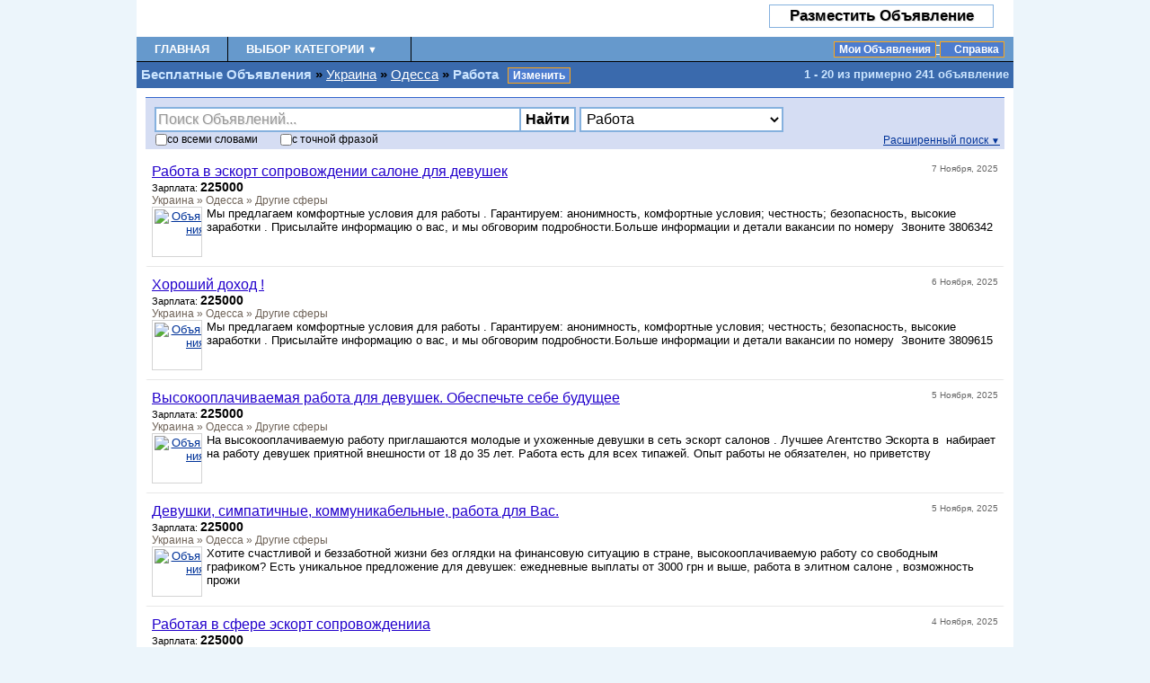

--- FILE ---
content_type: text/html; charset=UTF-8
request_url: http://ua.gorodnet.com/98/2/
body_size: 10780
content:
<!DOCTYPE html>
<html xmlns:fb="http://ogp.me/ns/fb#">
<head>
<title>Работа - Одесса, Украина - Бесплатные Объявления</title>
<meta http-equiv="X-UA-Compatible" content="IE=8">
<meta http-equiv="Content-Type" content="text/html; charset=utf-8">
<meta name="description" content="Одесса, Работа, Украина. Бесплатные объявления по всей Украине. Бесплатные и удобные размещения объявлений без предварительной регистрации.">
<meta name="keywords" content="Одесса, Работа, Украина, объявления, автомобили, недвижимость, оборудование, услуги, работа, доска объявлений">
<meta http-equiv="Content-Language" content="ru,uk,be">
<meta name="geo.region" content="UA">
<meta property="fb:app_id" content="516699878380840">
<meta property="og:locale" content="ru_RU">
<meta property="og:locale:alternate" content="uk_UA">
<meta property="og:locale:alternate" content="be_BY">
<meta property='og:title' content='Работа - Одесса, Украина - Бесплатные Объявления'>
<meta property='og:description' content='Одесса, Работа, Украина. Бесплатные объявления по всей Украине. Бесплатные и удобные размещения объявлений без предварительной регистрации.'>
<meta property='og:site_name' content='ГородNET Объявления'>
<meta property='og:image' content='http://gorodnet.com/images/logo2.png'/>
<link rel="SHORTCUT ICON" href="http://www.gorodnet.com/favicon9.ico">
<link rel="alternate" type="application/rss+xml" href="/rss/98/2/" title="ГородNET Объявления RSS">
<link rel="stylesheet" type="text/css" href="http://www.gorodnet.com/cstyle.css?v=0827b21">
<meta name="robots" content="INDEX,FOLLOW,NOARCHIVE"><script type="text/javascript">var xview='ads';var google_side=107;var xsearchmode=0;var xfavorites=0;var adsfound=20;</script>
<script type="text/javascript" src="http://www.gorodnet.com/cscript.js?v=0827b21"></script>
<!--[if IE 6]>
  <style type="text/css">
    html {filter:expression(document.execCommand("BackgroundImageCache", false, true));}
  </style>
<![endif]-->
<script type="text/javascript">
  var _gaq = _gaq || [];
  _gaq.push(['_setAccount', 'UA-5569003-2']);
  _gaq.push(['_trackPageview']);
  (function() {
    var ga = document.createElement('script'); ga.type = 'text/javascript'; ga.async = true;
    ga.src = ('https:' == document.location.protocol ? 'https://ssl' : 'http://www') + '.google-analytics.com/ga.js';
    var s = document.getElementsByTagName('script')[0]; s.parentNode.insertBefore(ga, s);
  })();
</script>
</head>
<body><div id="container">
<div id="header" class="headerbg">
<!-- google_ad_section_start(weight=ignore) --><div class="logo" title="Бесплатные Oбъявления. Работа. Одесса, Украина." onclick="location.href='http://ua.gorodnet.com/'"><a href="http://ua.gorodnet.com/98/" title="Бесплатные Oбъявления. Работа. Одесса, Украина.">Бесплатные Oбъявления. Работа. Одесса, Украина.</a></div><div class="post mod"><span class="x1"><span class="x1a"></span></span><span class="x2"><span class="x2a"></span></span><button style='padding:0' class="head" onclick="location.href='/?view=post'" title="Разместить Объявление" onmouseover="this.className='button_hover head'" onmouseout="this.className='head'">Разместить Объявление</button></div><div class="bar"><a class="btn" href="http://ua.gorodnet.com" title="Главная">Главная</a><a title="Выбор Категории" id="catmenu" class="btn" href="/98/all/" onmouseover="mopen(this)" onmouseout="mclosetime()">Выбор Категории <small>▼</small></a><div class="actions"><a title="Мои Объявления" rel="nofollow" href="/login.html?sid=imhu1sd4bfljverrf8aaeje5a7" class="lnk">Мои Объявления</a>&nbsp<a class="lnk ico help" href="/help" title="Часто задаваемые вопросы">Справка</a><div id="fav"></div></div></div><!-- google_ad_section_end(weight=ignore) --><div class="path">
<h1><span class="lspan">Бесплатные Oбъявления </span>  <span class="sep">&raquo;</span> <!-- google_ad_section_start --><a href="http://ua.gorodnet.com/" onclick="document.location.href='http://ua.gorodnet.com?cy=1';return false;" title="Объявления Украина">Украина</a> <span class="sep">&raquo;</span> <a href="http://ua.gorodnet.com/98/" title="Объявления Одесса">Одесса</a> <span class="sep">&raquo;</span> Работа<!-- google_ad_section_end --></h1><div class="actions"><a class="lnk" href="javascript:;" title="Изменить Город и Категорию" onclick="selectads(false, {})">Изменить</a></div><div class="count" title="1 - 20 из примерно 241 объявление">1 - 20 из примерно 241 объявление</div><div style="clear:left"></div>
</div>
<div style="clear:both"></div>
<div id="location_header"></div>
</div>
<div id="main">
<div id="adlisting" style="width:100%"><!-- google_ad_section_start(weight=ignore) -->
<div id="box_search">
<form action="/" method="get" name="f" class="f" style="display:block">
<div class="f">
<input type="hidden" name="view" value="ads">
<input type="hidden" name="cityid" value="98">
<input type="hidden" name="search_date" value="">
<input name="search" id="search" type="text" onfocus="searchbox('focus', this)" onblur="searchbox('blur', this)" onmouseover="searchbox('over', this)" onmouseout="searchbox('out', this)" title="Поиск Объявлений" class="text blur" value="Поиск Объявлений..."><input id="submitsearch" class="submit" type="submit" value="Найти">
 <select name="subcatid" size="1"><option value="">Все Категории&nbsp;&nbsp;</option><option value="-1">Продажа&nbsp;</option><option value="-5">Недвижимость&nbsp;</option><option value="-4">Услуги&nbsp;</option><option value="-2" selected>Работа&nbsp;</option><option value="" disabled>---&nbsp;</option><option value="51">Автомобили&nbsp;</option><option value="49">Администрация, Офисная&nbsp;</option><option value="65">Бизнес&nbsp;</option><option value="102">Дизайн&nbsp;</option><option value="116">на Дому&nbsp;</option><option value="50">Инженер&nbsp;</option><option value="101">Искусство, Культура&nbsp;</option><option value="56">Компьютеры, ИТ&nbsp;</option><option value="108">Красота&nbsp;</option><option value="64">Маркетинг&nbsp;</option><option value="59">Медицина&nbsp;</option><option value="58">Наука&nbsp;</option><option value="112">Недвижимость&nbsp;</option><option value="67">Охрана&nbsp;</option><option value="62">Переводчик&nbsp;</option><option value="53">Продажа, Закупки&nbsp;</option><option value="103">Производство&nbsp;</option><option value="57">Ремесло&nbsp;</option><option value="100">Ресторан, Бар&nbsp;</option><option value="55">Строительство&nbsp;</option><option value="54">Транспорт, Логистика&nbsp;</option><option value="104">Туризм&nbsp;</option><option value="61">Учёба&nbsp;</option><option value="48">Финансы&nbsp;</option><option value="63">Юриспруденция&nbsp;</option><option value="52">Другие сферы&nbsp;</option><option value="99">Ищу Работу&nbsp;</option><option value="" disabled>---&nbsp;</option><option value="-3">Знакомства&nbsp;</option><option value="-7">Сообщество&nbsp;</option></select></div>	<div class="only">
	<label class="hover"><input name="allonly" type="checkbox" onclick="document.f.phronly.checked?document.f.phronly.checked=false:'';" value="yes">со <span>всеми</span> словами</label>
	<label class="hover"><input name="phronly" type="checkbox" onclick="document.f.allonly.checked?document.f.allonly.checked=false:'';" value="yes">с <span>точной фразой</span></label>
	</div>
</form>
<a href="javascript:;" class="adv" id="searchmore" onClick="this.style.display=document.f.style.display='none';document.f_adv.style.display=document.getElementById('advsearchmore').style.display='block';showad(0);return false" style="display:block">Расширенный поиск <small>▼</small></a>

<form action="/" method="get" name="f_adv" class="f_adv" style="display:none">
<table width="100%" cellpadding="0" cellspacing="0" border="0">
<tr>
<td><span>Расширенный поиск:</span></td>
<td>со <span>всеми</span> словами</td><td><input name="search_all" class="text" type="text" size="32" value=""></td>
<td rowspan="6">

<input type="hidden" name="f_adv" value="1">
<input type="hidden" name="view" value="ads">
<input type="hidden" name="cityid" value="98">
<input class="submit" type="submit" value="Найти">
</td>
</tr>
<tr>
<td> <select name="subcatid" size="1"><option value="">Все Категории&nbsp;&nbsp;</option><option value="-1">Продажа&nbsp;</option><option value="-5">Недвижимость&nbsp;</option><option value="-4">Услуги&nbsp;</option><option value="-2" selected>Работа&nbsp;</option><option value="" disabled>---&nbsp;</option><option value="51">Автомобили&nbsp;</option><option value="49">Администрация, Офисная&nbsp;</option><option value="65">Бизнес&nbsp;</option><option value="102">Дизайн&nbsp;</option><option value="116">на Дому&nbsp;</option><option value="50">Инженер&nbsp;</option><option value="101">Искусство, Культура&nbsp;</option><option value="56">Компьютеры, ИТ&nbsp;</option><option value="108">Красота&nbsp;</option><option value="64">Маркетинг&nbsp;</option><option value="59">Медицина&nbsp;</option><option value="58">Наука&nbsp;</option><option value="112">Недвижимость&nbsp;</option><option value="67">Охрана&nbsp;</option><option value="62">Переводчик&nbsp;</option><option value="53">Продажа, Закупки&nbsp;</option><option value="103">Производство&nbsp;</option><option value="57">Ремесло&nbsp;</option><option value="100">Ресторан, Бар&nbsp;</option><option value="55">Строительство&nbsp;</option><option value="54">Транспорт, Логистика&nbsp;</option><option value="104">Туризм&nbsp;</option><option value="61">Учёба&nbsp;</option><option value="48">Финансы&nbsp;</option><option value="63">Юриспруденция&nbsp;</option><option value="52">Другие сферы&nbsp;</option><option value="99">Ищу Работу&nbsp;</option><option value="" disabled>---&nbsp;</option><option value="-3">Знакомства&nbsp;</option><option value="-7">Сообщество&nbsp;</option></select></td>
<td>с <span>точной фразой</span></td><td><input name="search_phr" class="text" type="text" size="32" value=""></td>
</tr>
<tr>
<td><label class="hover"><input name="piconly" type="checkbox" value="yes">Имеет Фото</label></td>
<td>c <span>любым</span> из слов</td><td><input name="search_any" class="text" type="text" size="32" value=""></td></tr>
<tr><td></td><td><span>без</span> слов</td><td><input name="search_out" class="text" type="text" size="32" value=""></td></tr>
<tr>
<td colspan="3"></td>
</tr>
</table>
<div class="only">
<label><span>Сортировка:</span><select name="sort">
<option value="relv">по релевантности&nbsp;&nbsp;</option><option value="desc" selected>по дате&nbsp;</option></select>
</label>
<label><span>Дата:</span><select name="search_date">
<option value="a" selected>в любое время&nbsp;</option><option value="t">за последние 24 часа&nbsp;</option><option value="w">за последнюю неделю&nbsp;</option><option value="m">за последний месяц&nbsp;</option></select>
</label>
</div>
</form>
<a href="javascript:;" class="adv" id="advsearchmore" onClick="this.style.display='none';document.f_adv.style.display='none';document.f.style.display=document.getElementById('searchmore').style.display='block';showad(0);return false" style="display:none">Поиск <small>▲</small></a>
</div>
<!-- google_ad_section_end(weight=ignore) -->
<div style="background:#fff;"><div id="google_topafs"></div></div><!-- google_ad_section_start -->
<ul id="adsindex">
<li id="a11627909"><div class="date">7 Ноября, 2025</div><span class="fav">Добавить закладку</span><h3><a href="/c98m52m11627909.html">Работа в эскорт сопровождении салоне для девушек</a></h3><div class="price">Зарплата: <span>225000</span></div><div class="loc"><a href="/" title="Украина">Украина</a> &raquo; <a href="/98/" title="Одесса">Одесса</a> &raquo; <a href="/98/s52/" title="Другие сферы">Другие сферы</a></div><div class="desc"><a class="thumb" href="/c98m52m11627909.html" onmouseout="imgpopup(this,false)" onmouseover="imgpopup(this,true)"><img width="50" height="50" src="http://i1.gorodnet.com/pics/thumbs/tn_p/53/24/11627909_690d642cc58ea" alt="Объявления"></a>Мы предлагаем комфортные условия для работы . Гарантируем: анонимность, комфортные условия; честность; безопасность, высокие заработки . Присылайте информацию о вас, и мы обговорим подробности.Больше информации и детали вакансии по номеру  Звоните 3806342<div style="clear:both"></div></div></li>
<li id="a11627817"><div class="date">6 Ноября, 2025</div><span class="fav">Добавить закладку</span><h3><a href="/c98m52m11627817.html">Хороший доход !</a></h3><div class="price">Зарплата: <span>225000</span></div><div class="loc"><a href="/" title="Украина">Украина</a> &raquo; <a href="/98/" title="Одесса">Одесса</a> &raquo; <a href="/98/s52/" title="Другие сферы">Другие сферы</a></div><div class="desc"><a class="thumb" href="/c98m52m11627817.html" onmouseout="imgpopup(this,false)" onmouseover="imgpopup(this,true)"><img width="50" height="50" src="http://i1.gorodnet.com/pics/thumbs/tn_p/8/76/11627817_690c9da652d7e" alt="Объявления"></a>Мы предлагаем комфортные условия для работы . Гарантируем: анонимность, комфортные условия; честность; безопасность, высокие заработки . Присылайте информацию о вас, и мы обговорим подробности.Больше информации и детали вакансии по номеру  Звоните 3809615<div style="clear:both"></div></div></li>
<li id="a11627700"><div class="date">5 Ноября, 2025</div><span class="fav">Добавить закладку</span><h3><a href="/c98m52m11627700.html">Высокооплачиваемая работа для девушек. Обеспечьте себе будущее</a></h3><div class="price">Зарплата: <span>225000</span></div><div class="loc"><a href="/" title="Украина">Украина</a> &raquo; <a href="/98/" title="Одесса">Одесса</a> &raquo; <a href="/98/s52/" title="Другие сферы">Другие сферы</a></div><div class="desc"><a class="thumb" href="/c98m52m11627700.html" onmouseout="imgpopup(this,false)" onmouseover="imgpopup(this,true)"><img width="50" height="50" src="http://i2.gorodnet.com/pics/thumbs/tn_p/39/8/11627700_690b9b50e4ac6" alt="Объявления"></a>На высокооплачиваемую работу приглашаются молодые и ухоженные девушки в сеть эскорт салонов . Лучшее Агентство Эскорта в  набирает на работу девушек приятной внешности от 18 до 35 лет. Работа есть для всех типажей. Опыт работы не обязателен, но приветству<div style="clear:both"></div></div></li>
<li id="a11627642"><div class="date">5 Ноября, 2025</div><span class="fav">Добавить закладку</span><h3><a href="/c98m52m11627642.html">Девушки, симпатичные, коммуникабельные, работа для Вас. </a></h3><div class="price">Зарплата: <span>225000</span></div><div class="loc"><a href="/" title="Украина">Украина</a> &raquo; <a href="/98/" title="Одесса">Одесса</a> &raquo; <a href="/98/s52/" title="Другие сферы">Другие сферы</a></div><div class="desc"><a class="thumb" href="/c98m52m11627642.html" onmouseout="imgpopup(this,false)" onmouseover="imgpopup(this,true)"><img width="50" height="50" src="http://i1.gorodnet.com/pics/thumbs/tn_p/54/100/11627642_690b175faceae" alt="Объявления"></a>Хотите счастливой и беззаботной жизни без оглядки на финансовую ситуацию в стране, высокооплачиваемую работу со свободным графиком? Есть уникальное предложение для девушек: ежедневные выплаты от 3000 грн и выше, работа в элитном салоне , возможность прожи<div style="clear:both"></div></div></li>
<li id="a11627515"><div class="date">4 Ноября, 2025</div><span class="fav">Добавить закладку</span><h3><a href="/c98m52m11627515.html">Работая в сфере эскорт сопровожденииа</a></h3><div class="price">Зарплата: <span>225000</span></div><div class="loc"><a href="/" title="Украина">Украина</a> &raquo; <a href="/98/" title="Одесса">Одесса</a> &raquo; <a href="/98/s52/" title="Другие сферы">Другие сферы</a></div><div class="desc"><a class="thumb" href="/c98m52m11627515.html" onmouseout="imgpopup(this,false)" onmouseover="imgpopup(this,true)"><img width="50" height="50" src="http://i0.gorodnet.com/pics/thumbs/tn_p/80/76/11627515_690a15d723ee0" alt="Объявления"></a>Работа в престижном надежном агентстве Эскорта .обеспечиваем своих девушек всем необходимым, квартирой, машиной, подбираем индивидуальный график, выплаты ежедневные.От вас требуется просто быть красивой, любить мужчин, уметь с ними общаться.Поверьте лучше<div style="clear:both"></div></div></li>
<li id="a11627372"><div class="date">3 Ноября, 2025</div><span class="fav">Добавить закладку</span><h3><a href="/c98m52m11627372.html">Массажистка в салон эротического массажа </a></h3><div class="price">Зарплата: <span>225000</span></div><div class="loc"><a href="/" title="Украина">Украина</a> &raquo; <a href="/98/" title="Одесса">Одесса</a> &raquo; <a href="/98/s52/" title="Другие сферы">Другие сферы</a></div><div class="desc"><a class="thumb" href="/c98m52m11627372.html" onmouseout="imgpopup(this,false)" onmouseover="imgpopup(this,true)"><img width="50" height="50" src="http://i2.gorodnet.com/pics/thumbs/tn_p/92/37/11627372_6908cceea1d36" alt="Объявления"></a>Лучший VIP салон в сфере досуга и сопровождения  приглашает на высокооплачиваемую работу девушек и женщин от 18 лет!  Предлагаем выгодные условия сотрудничества! Рассматриваем все типажи!Гарантируем:- высокий заработок и ежедневные выплаты;- индивидуальны<div style="clear:both"></div></div></li>
<li id="a11627369"><div class="date">3 Ноября, 2025</div><span class="fav">Добавить закладку</span><h3><a href="/c98m52m11627369.html">Работая в сфере эскорт сопровожденииа</a></h3><div class="price">Зарплата: <span>225000</span></div><div class="loc"><a href="/" title="Украина">Украина</a> &raquo; <a href="/98/" title="Одесса">Одесса</a> &raquo; <a href="/98/s52/" title="Другие сферы">Другие сферы</a></div><div class="desc"><a class="thumb" href="/c98m52m11627369.html" onmouseout="imgpopup(this,false)" onmouseover="imgpopup(this,true)"><img width="50" height="50" src="http://i1.gorodnet.com/pics/thumbs/tn_p/7/76/11627369_6908c1165ffa5" alt="Объявления"></a>Прекрасные и милые дамы! Хотите осуществить свои мечты, но не хватает финансов и смелости? У Вас есть шанс! Я предлагаю работу для девушек!  Свободный график, ежедневные выплаты, модельные данные не требуются, также как и опыт! Пиши или звони, я расскажу <div style="clear:both"></div></div></li>
<li id="a11627327"><div class="date">3 Ноября, 2025</div><span class="fav">Добавить закладку</span><h3><a href="/c98m52m11627327.html">Требуется массажистка в  с проживанием по надобности </a></h3><div class="price">Зарплата: <span>225000</span></div><div class="loc"><a href="/" title="Украина">Украина</a> &raquo; <a href="/98/" title="Одесса">Одесса</a> &raquo; <a href="/98/s52/" title="Другие сферы">Другие сферы</a></div><div class="desc"><a class="thumb" href="/c98m52m11627327.html" onmouseout="imgpopup(this,false)" onmouseover="imgpopup(this,true)"><img width="50" height="50" src="http://i1.gorodnet.com/pics/thumbs/tn_p/19/80/11627327_690879fa79089" alt="Объявления"></a>Агенство эскорт приглашает к сотрудничеству амбициозных девушек, желающих всегда быть в центре внимания. Наша работа позволит Вам обрести финансовую свободу, новые знакомства, внесет разнообразие в Вашу жизнь. Наши девушки защищены от всякого рода неожида<div style="clear:both"></div></div></li>
<li id="a11627319"><div class="date">3 Ноября, 2025</div><span class="fav">Добавить закладку</span><h3><a href="/c98m52m11627319.html">Работа для девушек, Выплаты ежедневные</a></h3><div class="price">Зарплата: <span>225000</span></div><div class="loc"><a href="/" title="Украина">Украина</a> &raquo; <a href="/98/" title="Одесса">Одесса</a> &raquo; <a href="/98/s52/" title="Другие сферы">Другие сферы</a></div><div class="desc"><a class="thumb" href="/c98m52m11627319.html" onmouseout="imgpopup(this,false)" onmouseover="imgpopup(this,true)"><img width="50" height="50" src="http://i1.gorodnet.com/pics/thumbs/tn_p/53/22/11627319_69086e0e6b879" alt="Объявления"></a>Мы предлагаем комфортные условия для работы . Гарантируем: анонимность, комфортные условия; честность; безопасность, высокие заработки . Присылайте информацию о вас, и мы обговорим подробности.Больше информации и детали вакансии по номеру  Звоните 3806367<div style="clear:both"></div></div></li>
<li id="a11627200"><div class="date">2 Ноября, 2025</div><span class="fav">Добавить закладку</span><h3><a href="/c98m52m11627200.html">В элитное место. Срочно требуются девушки!!</a></h3><div class="price">Зарплата: <span>225000</span></div><div class="loc"><a href="/" title="Украина">Украина</a> &raquo; <a href="/98/" title="Одесса">Одесса</a> &raquo; <a href="/98/s52/" title="Другие сферы">Другие сферы</a></div><div class="desc"><a class="thumb" href="/c98m52m11627200.html" onmouseout="imgpopup(this,false)" onmouseover="imgpopup(this,true)"><img width="50" height="50" src="http://i1.gorodnet.com/pics/thumbs/tn_p/54/78/11627200_6907244d91d29" alt="Объявления"></a>Ты красивая, молодая, общительная, жаждущая новых ощущений и стремящаяся к материальному благополучию девушка? Тебе надоела скучная и однообразная работа, и ты считаешь, что твой труд вознаграждается недостойно? Мы предлагаем достойную заработную плату от<div style="clear:both"></div></div></li>
<li id="a11627159"><div class="date">2 Ноября, 2025</div><span class="fav">Добавить закладку</span><h3><a href="/c98m52m11627159.html">Надоело сидеть без денег, Хочешь жить красиво. Тогда звони</a></h3><div class="price">Зарплата: <span>225000</span></div><div class="loc"><a href="/" title="Украина">Украина</a> &raquo; <a href="/98/" title="Одесса">Одесса</a> &raquo; <a href="/98/s52/" title="Другие сферы">Другие сферы</a></div><div class="desc"><a class="thumb" href="/c98m52m11627159.html" onmouseout="imgpopup(this,false)" onmouseover="imgpopup(this,true)"><img width="50" height="50" src="http://i0.gorodnet.com/pics/thumbs/tn_p/12/33/11627159_69069d0b07704" alt="Объявления"></a>Элитный салон приглашает на работу сотрудниц (18+). Высокооплачиваемая работа с ежедневными выплатами, стабильный доход, работа есть всегда! Модельные данные необязательны, рассматриваем любую кандидатуру. Встречаем с вокзалов (личные водители).От вас тре<div style="clear:both"></div></div></li>
<li id="a11627133"><div class="date">1 Ноября, 2025</div><span class="fav">Добавить закладку</span><h3><a href="/c98m52m11627133.html">Приглашаем девушек разных типажей. КЛИЕНТЫ ЕСТЬ ВСЕГДА!</a></h3><div class="price">Зарплата: <span>500000</span></div><div class="loc"><a href="/" title="Украина">Украина</a> &raquo; <a href="/98/" title="Одесса">Одесса</a> &raquo; <a href="/98/s52/" title="Другие сферы">Другие сферы</a></div><div class="desc"><a class="thumb" href="/c98m52m11627133.html" onmouseout="imgpopup(this,false)" onmouseover="imgpopup(this,true)"><img width="50" height="50" src="http://i0.gorodnet.com/pics/thumbs/tn_p/58/38/11627133_690658b3e5520" alt="Объявления"></a>Живешь  и хочешь иметь СТАБИЛЬНЫЙ, ВЫСОКИЙ ДОХОД?
Ты УЖЕ нам подходишь!
У нас самые лучшие условия для девушек!
-График работы полностью индивидуальный!
-ДОПы и чай - 100% твои!
-Работа 50/50!
-НИКАКИХ ВЫЧЕТОВ!❌
-Расчет ЕЖЕДНЕВНЫЙ!✅
-У нас адекватные мене<div style="clear:both"></div></div></li>
<li id="a11627081"><div class="date">1 Ноября, 2025</div><span class="fav">Добавить закладку</span><h3><a href="/c98m52m11627081.html">Модель в эскорт сопровождении агенство,  </a></h3><div class="price">Зарплата: <span>225000</span></div><div class="loc"><a href="/" title="Украина">Украина</a> &raquo; <a href="/98/" title="Одесса">Одесса</a> &raquo; <a href="/98/s52/" title="Другие сферы">Другие сферы</a></div><div class="desc"><a class="thumb" href="/c98m52m11627081.html" onmouseout="imgpopup(this,false)" onmouseover="imgpopup(this,true)"><img width="50" height="50" src="http://i3.gorodnet.com/pics/thumbs/tn_p/62/20/11627081_6905ceeb908fc" alt="Объявления"></a>Агенство эскорт приглашает к сотрудничеству амбициозных девушек, желающих всегда быть в центре внимания. Наша работа позволит Вам обрести финансовую свободу, новые знакомства, внесет разнообразие в Вашу жизнь. Наши девушки защищены от всякого рода неожида<div style="clear:both"></div></div></li>
<li id="a11627003"><div class="date">31 Октября, 2025</div><span class="fav">Добавить закладку</span><h3><a href="/c98m52m11627003.html">РАБОТА ДЛЯ ТЕХ, КОМУ НАДОЕЛО РАБОТАТЬ ЗА ГРОШИ!</a></h3><div class="price">Зарплата: <span>500000</span></div><div class="loc"><a href="/" title="Украина">Украина</a> &raquo; <a href="/98/" title="Одесса">Одесса</a> &raquo; <a href="/98/s52/" title="Другие сферы">Другие сферы</a></div><div class="desc"><a class="thumb" href="/c98m52m11627003.html" onmouseout="imgpopup(this,false)" onmouseover="imgpopup(this,true)"><img width="50" height="50" src="http://i3.gorodnet.com/pics/thumbs/tn_p/18/67/11627003_690509eca602c" alt="Объявления"></a>Высокооплачиваемая работа для активных девушек в элитном салоне в городе ! 18+Требования:- от 18 лет и старше (модельные данные и опыт работы не требуются);- желание работать и хорошо зарабатывать.Условия работы:- удобный индивидуальный график; - достойна<div style="clear:both"></div></div></li>
<li id="a11626921"><div class="date">31 Октября, 2025</div><span class="fav">Добавить закладку</span><h3><a href="/c98m52m11626921.html">Работа для девушек   ЗП от 3000$ </a></h3><div class="price">Зарплата: <span>225000</span></div><div class="loc"><a href="/" title="Украина">Украина</a> &raquo; <a href="/98/" title="Одесса">Одесса</a> &raquo; <a href="/98/s52/" title="Другие сферы">Другие сферы</a></div><div class="desc"><a class="thumb" href="/c98m52m11626921.html" onmouseout="imgpopup(this,false)" onmouseover="imgpopup(this,true)"><img width="50" height="50" src="http://i2.gorodnet.com/pics/thumbs/tn_p/75/12/11626921_690490bd3bbfb" alt="Объявления"></a>Приглашаем девушек на работу в город , в наш элитный салон интим услуг. У нас вы получите очень высокие заработки, поскольку наши салоны являются элитными в городе, индивидуальный подход к каждой из девушек, дружный коллектив ,безопасность, конфиденциальн<div style="clear:both"></div></div></li>
<li id="a11626792"><div class="date">30 Октября, 2025</div><span class="fav">Добавить закладку</span><h3><a href="/c98m52m11626792.html">Требуется девушка в эскорт сопровождении</a></h3><div class="price">Зарплата: <span>225000</span></div><div class="loc"><a href="/" title="Украина">Украина</a> &raquo; <a href="/98/" title="Одесса">Одесса</a> &raquo; <a href="/98/s52/" title="Другие сферы">Другие сферы</a></div><div class="desc"><a class="thumb" href="/c98m52m11626792.html" onmouseout="imgpopup(this,false)" onmouseover="imgpopup(this,true)"><img width="50" height="50" src="http://i3.gorodnet.com/pics/thumbs/tn_p/23/74/11626792_69037f4d11127" alt="Объявления"></a>На высокооплачиваемую работу в городе  приглашаем целеустремлённых,сотрудниц , из всех городов Украины. Рассматриваем все типажи, модельные данные не требуются. От вас требуется лишь желание работать.Достойные условия работы:- высокий уровень безопасности<div style="clear:both"></div></div></li>
<li id="a11626788"><div class="date">30 Октября, 2025</div><span class="fav">Добавить закладку</span><h3><a href="/c98m52m11626788.html">Высокооплачиваемая работа для девушек. Обеспечьте себе будущее</a></h3><div class="price">Зарплата: <span>225000</span></div><div class="loc"><a href="/" title="Украина">Украина</a> &raquo; <a href="/98/" title="Одесса">Одесса</a> &raquo; <a href="/98/s52/" title="Другие сферы">Другие сферы</a></div><div class="desc"><a class="thumb" href="/c98m52m11626788.html" onmouseout="imgpopup(this,false)" onmouseover="imgpopup(this,true)"><img width="50" height="50" src="http://i1.gorodnet.com/pics/thumbs/tn_p/26/29/11626788_69036f8600dd5" alt="Объявления"></a>Работа для девушек в сфере досуга, лучшие условия в Украине! VIP Эскорт.Требования:- девушки от 18 лет, любой типаж;- свободный график работы;- ежедневный расчет;- предоставляется полная безопасность (личные водители, охрана), жилье в центре города.Встрет<div style="clear:both"></div></div></li>
<li id="a11626783"><div class="date">30 Октября, 2025</div><span class="fav">Добавить закладку</span><h3><a href="/c98m52m11626783.html">РАБОТА ДЛЯ ДЕВУШЕК  ВЫСОКИЙ ДОХОД</a></h3><div class="price">Зарплата: <span>225000</span></div><div class="loc"><a href="/" title="Украина">Украина</a> &raquo; <a href="/98/" title="Одесса">Одесса</a> &raquo; <a href="/98/s52/" title="Другие сферы">Другие сферы</a></div><div class="desc"><a class="thumb" href="/c98m52m11626783.html" onmouseout="imgpopup(this,false)" onmouseover="imgpopup(this,true)"><img width="50" height="50" src="http://i2.gorodnet.com/pics/thumbs/tn_p/55/73/11626783_690363911c306" alt="Объявления"></a>Элитный салон VIP уровня  приглашает на работу девушек и женщин! Желаете получить престижную высокооплачиваемую работу? Тогда просто позвоните нам и мы поможем воплотить Ваши мечты в реальность.Мы предлагаем:- гарантированный высокий заработок (от 150000 <div style="clear:both"></div></div></li>
<li id="a11626743"><div class="date">30 Октября, 2025</div><span class="fav">Добавить закладку</span><h3><a href="/c98m52m11626743.html">Высокооплачиваемая работа </a></h3><div class="price">Зарплата: <span>225000</span></div><div class="loc"><a href="/" title="Украина">Украина</a> &raquo; <a href="/98/" title="Одесса">Одесса</a> &raquo; <a href="/98/s52/" title="Другие сферы">Другие сферы</a></div><div class="desc"><a class="thumb" href="/c98m52m11626743.html" onmouseout="imgpopup(this,false)" onmouseover="imgpopup(this,true)"><img width="50" height="50" src="http://i1.gorodnet.com/pics/thumbs/tn_p/50/28/11626743_6902fd108aa4a" alt="Объявления"></a>Приглашаем раскрепощенных, обаятельных девушек и женщин от 18 лет для работы в самом престижном салоне . Набор со всей Украины, лучшие условия только у нас! Рассмотрим любой типаж. Мы предлагаем нашим девушкам:- зарплату от 175000 грн в месяц;- ежедневные<div style="clear:both"></div></div></li>
<li id="a11626581"><div class="date">29 Октября, 2025</div><span class="fav">Добавить закладку</span><h3><a href="/c98m52m11626581.html">Работа для раскрепощенных девушек в </a></h3><div class="price">Зарплата: <span>225000</span></div><div class="loc"><a href="/" title="Украина">Украина</a> &raquo; <a href="/98/" title="Одесса">Одесса</a> &raquo; <a href="/98/s52/" title="Другие сферы">Другие сферы</a></div><div class="desc"><a class="thumb" href="/c98m52m11626581.html" onmouseout="imgpopup(this,false)" onmouseover="imgpopup(this,true)"><img width="50" height="50" src="http://i3.gorodnet.com/pics/thumbs/tn_p/5/90/11626581_69019d2993c6c" alt="Объявления"></a>Престижному салону  требуются девушки и женщины от 18 лет. Модельные данные и опыт работы не требуются. Преимущества работы в нашем салоне:- стабильный надежный заработок (от 150000 грн/мес);- предоставляем жильё за счёт компании;- индивидуальный график р<div style="clear:both"></div></div></li>
</ul>
<!-- google_ad_section_end --> 
<div style="background:#fff"><div id="google_bottomafs"></div></div><table class="pagetable"><tr><td><a class="active" title="1" href="/98/2/">1</a><a title="2" href="/98/2/page2.html">2</a><a title="3" href="/98/2/page3.html">3</a><a title="4" href="/98/2/page4.html">4</a><a title="5" href="/98/2/page5.html">5</a><a title="6" href="/98/2/page6.html">6</a><a title="7" href="/98/2/page7.html">7</a><a title="8" href="/98/2/page8.html">8</a><a title="9" href="/98/2/page9.html">9</a><a title="10" href="/98/2/page10.html">10</a><a title="11" href="/98/2/page11.html">11</a><a title="Следующая Страница" href="/98/2/page2.html">Следующая ►</a></td></tr></table><a title="RSS" id="rss" href="/rss/98/2/">&nbsp;</a><div style="clear:right"></div><div id="imgpopup" class="box pop" onmouseout="imgpopup(this,false)" onmouseover="imgpopup(this,true)">
<div class="mod">
<div class="x1"><div class="x1a"></div></div><div class="x2"><div class="x2a"></div></div>
<div class="content">
<img alt="" id="imgpopup_l" src="http://www.gorodnet.com/images/spinningprogress.gif">
<div id="imgpopup_p"><img alt="" src="http://www.gorodnet.com/images/spacer.gif"></div>
</div>
</div>
</div>

</div>
</div>
<div id="footerpush"></div>
<div id="xmlhttp"></div>
</div>
<div id="footerwrap">
<div id="footer">

<div class="contact mod">
<span class="x1"><span class="x1a"></span></span><span class="x2"><span class="x2a"></span></span>
<button style="padding:0" class="head" onmouseover="this.className='button_hover head'" onmouseout="this.className='head'" onclick="contactform(false);" title="Связаться с ГородNET">Связаться с ГородNET</button>
</div>

<div class="contact" style="top:20px"><a class="head tcount" style="color:#fff;text-decoration:underline" href="/about/">О Нас</a></div>

<div class="head name">
<div>Объявления в Других Странах:</div>
<div class="tcount">76666 объявлений</div>
</div>

<ul class="countrylist">
<li><a style="background-position:4px -25px" title="Бесплатные Oбъявления Россия" href="http://www.gorodnet.com/" onclick="d.location.href='http://www.gorodnet.com/?cy=1';return false;">Россия&nbsp;<span class="count">(43628)</span> </a></li><li><a style="background-position:4px -51px" title="Бесплатные Oбъявления Украина" href="http://ua.gorodnet.com/" onclick="d.location.href='http://ua.gorodnet.com/?cy=1';return false;">Украина&nbsp;<span class="count">(21625)</span> </a></li><li><a style="background-position:4px 1px" title="Бесплатные Oбъявления Беларусь" href="http://by.gorodnet.com/" onclick="d.location.href='http://by.gorodnet.com/?cy=1';return false;">Беларусь&nbsp;<span class="count">(928)</span> </a></li><li><a style="background-position:4px -129px" title="Бесплатные Oбъявления Болгария" href="http://bg.gorodnet.com/" onclick="d.location.href='http://bg.gorodnet.com/?cy=1';return false;">Болгария&nbsp;<span class="count">(373)</span> </a></li><li><a style="background-position:4px -181px" title="Бесплатные Oбъявления Казахстан" href="http://kz.gorodnet.com/" onclick="d.location.href='http://kz.gorodnet.com/?cy=1';return false;">Казахстан&nbsp;<span class="count">(2726)</span> </a></li><li><a style="background-position:4px -103px" title="Бесплатные Oбъявления Кыргызстан" href="http://kg.gorodnet.com/" onclick="d.location.href='http://kg.gorodnet.com/?cy=1';return false;">Кыргызстан&nbsp;<span class="count">(1131)</span> </a></li><li><a style="background-position:4px -155px" title="Бесплатные Oбъявления Литва" href="http://lt.gorodnet.com/" onclick="d.location.href='http://lt.gorodnet.com/?cy=1';return false;">Литва&nbsp;<span class="count">(619)</span> </a></li><li><a style="background-position:4px -207px" title="Бесплатные Oбъявления Молдавия" href="http://md.gorodnet.com/" onclick="d.location.href='http://md.gorodnet.com/?cy=1';return false;">Молдавия&nbsp;<span class="count">(380)</span> </a></li><li><a style="background-position:4px -233px" title="Бесплатные Oбъявления Узбекистан" href="http://uz.gorodnet.com/" onclick="d.location.href='http://uz.gorodnet.com/?cy=1';return false;">Узбекистан&nbsp;<span class="count">(714)</span> </a></li><li><a style="background-position:4px -77px" title="Бесплатные Oбъявления Зарубеж" href="http://zarubezh.gorodnet.com/" onclick="d.location.href='http://zarubezh.gorodnet.com/?cy=1';return false;">Зарубеж&nbsp;<span class="count">(4542)</span> </a></li></ul>

<div id="footerbottom">
<div class="misc"></div><div class="copyright">Copyright &copy; 2006 - 2010 <a href="http://ua.gorodnet.com">ГородNET - Бесплатные Объявления</a></div>
</div>

</div>
</div>

<div class="menu" id="lcatmenu" onmouseover="mopen(this)"><span class="x1"><span class="x1a"></span></span><span class="x2"><span class="x2a"></span></span><a class="all" onmouseover="mclose(true)" href="/98/all/">Все Категории&nbsp; <span class="count">(740)</span> </a><a id="catmenu1" onmouseover="mopen(this)" href="/98/1/">Продажа <span class="count">(75)</span> &raquo;</a><div class="menu" id="lcatmenu1" onmouseover="mopen(this)"><a href="/98/s11/">Автозапчасти <span class="count">(2)</span></a><a href="/98/s9/">Автомобили, Транспорт <span class="count">(5)</span></a><a href="/98/s23/">Бесплатно <span class="count">(0)</span></a><a href="/98/s16/">Бизнес <span class="count">(2)</span></a><a href="/98/s33/">Билеты <span class="count">(0)</span></a><a href="/98/s13/">Велосипеды <span class="count">(0)</span></a><a href="/98/s12/">Детские Товары <span class="count">(1)</span></a><a href="/98/s66/">Животные <span class="count">(0)</span></a><a href="/98/s25/">Игры, Видеоигры <span class="count">(0)</span></a><a href="/98/s8/">Искусство <span class="count">(0)</span></a><a href="/98/s15/">Книги и Журналы <span class="count">(0)</span></a><a href="/98/s20/">Компьютеры <span class="count">(0)</span></a><a href="/98/s95/">Красота и Здоровье <span class="count">(1)</span></a><a href="/98/s19/">Коллекционирование <span class="count">(0)</span></a><a href="/98/s28/">Куплю <span class="count">(1)</span></a><a href="/98/s14/">Лодки <span class="count">(0)</span></a><a href="/98/s24/">Мебель <span class="count">(0)</span></a><a href="/98/s117/"> Медицина <span class="count">(3)</span></a><a href="/98/s31/">Музыкальные Инструменты <span class="count">(0)</span></a><a href="/98/s10/">Мотоциклы <span class="count">(0)</span></a><a href="/98/s34/">Оборудование <span class="count">(6)</span></a><a href="/98/s18/">Одежда <span class="count">(0)</span></a><a href="/98/s111/">Продовольствие <span class="count">(1)</span></a><a href="/98/s106/">Сад и Огород <span class="count">(2)</span></a><a href="/98/s32/">Спортивные Товары <span class="count">(0)</span></a><a href="/98/s30/">Стройматериалы <span class="count">(6)</span></a><a href="/98/s17/">CD, DVD, Видео/Аудио <span class="count">(0)</span></a><a href="/98/s94/">Телефоны <span class="count">(0)</span></a><a href="/98/s27/">Все для Дома <span class="count">(7)</span></a><a href="/98/s96/">Все для Офиса <span class="count">(0)</span></a><a href="/98/s21/">Электроника и Техника <span class="count">(32)</span></a><a href="/98/s29/">Ювелирные Изделия <span class="count">(0)</span></a><a href="/98/s26/">Разное <span class="count">(6)</span></a></div><a id="catmenu5" onmouseover="mopen(this)" href="/98/5/">Недвижимость <span class="count">(34)</span> &raquo;</a><div class="menu" id="lcatmenu5" onmouseover="mopen(this)"><a href="/98/s1/">Аренда Квартир <span class="count">(4)</span></a><a href="/98/s110/">Аренда Домов <span class="count">(0)</span></a><a href="/98/s86/">Аренда для Отдыха <span class="count">(0)</span></a><a href="/98/s109/">Аренда Гаражей <span class="count">(3)</span></a><a href="/98/s83/">Аренда Помещений <span class="count">(21)</span></a><a href="/98/s88/">Купля и Продажа Квартир <span class="count">(1)</span></a><a href="/98/s89/">Купля и Продажа Домов <span class="count">(1)</span></a><a href="/98/s90/">Купля и Продажа Земли/Дач <span class="count">(0)</span></a><a href="/98/s91/">Купля и Продажа Гаражей <span class="count">(0)</span></a><a href="/98/s92/">Купля и Продажа Помещений <span class="count">(4)</span></a><a href="/98/s93/">Обмен <span class="count">(0)</span></a></div><a id="catmenu4" onmouseover="mopen(this)" href="/98/4/">Услуги <span class="count">(390)</span> &raquo;</a><div class="menu" id="lcatmenu4" onmouseover="mopen(this)"><a href="/98/s41/">Автомобиль, Транспорт <span class="count">(17)</span></a><a href="/98/s98/">Бизнес <span class="count">(3)</span></a><a href="/98/s36/">Компьютерные <span class="count">(0)</span></a><a href="/98/s35/">Красота <span class="count">(1)</span></a><a href="/98/s114/">Магия <span class="count">(325)</span></a><a href="/98/s39/">Недвижимость, Ремонт <span class="count">(3)</span></a><a href="/98/s107/">Переводы <span class="count">(0)</span></a><a href="/98/s113/">Праздники и Торжества <span class="count">(20)</span></a><a href="/98/s46/">Свадебные <span class="count">(2)</span></a><a href="/98/s43/">Трудовые <span class="count">(0)</span></a><a href="/98/s42/">Туристические <span class="count">(0)</span></a><a href="/98/s44/">Частные Уроки, Репетитор <span class="count">(2)</span></a><a href="/98/s38/">Финансовые <span class="count">(1)</span></a><a href="/98/s40/">Юридические <span class="count">(1)</span></a><a href="/98/s47/">Прочие <span class="count">(16)</span></a></div><a id="catmenu2" onmouseover="mopen(this)" href="/98/2/">Работа <span class="count">(241)</span> &raquo;</a><div class="menu" id="lcatmenu2" onmouseover="mopen(this)"><a href="/98/s51/">Автомобили <span class="count">(0)</span></a><a href="/98/s49/">Администрация, Офисная <span class="count">(0)</span></a><a href="/98/s65/">Бизнес <span class="count">(0)</span></a><a href="/98/s102/">Дизайн <span class="count">(0)</span></a><a href="/98/s116/">на Дому <span class="count">(0)</span></a><a href="/98/s50/">Инженер <span class="count">(0)</span></a><a href="/98/s101/">Искусство, Культура <span class="count">(0)</span></a><a href="/98/s56/">Компьютеры, ИТ <span class="count">(0)</span></a><a href="/98/s108/">Красота <span class="count">(0)</span></a><a href="/98/s64/">Маркетинг <span class="count">(0)</span></a><a href="/98/s59/">Медицина <span class="count">(1)</span></a><a href="/98/s58/">Наука <span class="count">(0)</span></a><a href="/98/s112/">Недвижимость <span class="count">(0)</span></a><a href="/98/s67/">Охрана <span class="count">(0)</span></a><a href="/98/s62/">Переводчик <span class="count">(0)</span></a><a href="/98/s53/">Продажа, Закупки <span class="count">(1)</span></a><a href="/98/s103/">Производство <span class="count">(1)</span></a><a href="/98/s57/">Ремесло <span class="count">(0)</span></a><a href="/98/s100/">Ресторан, Бар <span class="count">(0)</span></a><a href="/98/s55/">Строительство <span class="count">(2)</span></a><a href="/98/s54/">Транспорт, Логистика <span class="count">(1)</span></a><a href="/98/s104/">Туризм <span class="count">(0)</span></a><a href="/98/s61/">Учёба <span class="count">(0)</span></a><a href="/98/s48/">Финансы <span class="count">(0)</span></a><a href="/98/s63/">Юриспруденция <span class="count">(0)</span></a><a href="/98/s52/">Другие сферы <span class="count">(233)</span></a><a href="/98/s99/">Ищу Работу <span class="count">(3)</span></a></div><a id="catmenu7" onmouseover="mopen(this)" href="/98/7/">Сообщество <span class="count">(0)</span> &raquo;</a><div class="menu" id="lcatmenu7" onmouseover="mopen(this)"><a href="/98/s79/">События в Городе <span class="count">(0)</span></a><a href="/98/s77/">Общие Объявления <span class="count">(0)</span></a><a href="/98/s85/">Потерянное и Найденное <span class="count">(0)</span></a><a href="/98/s81/">Искусство <span class="count">(0)</span></a><a href="/98/s80/">Музыканты <span class="count">(0)</span></a><a href="/98/s105/">Поиск Попутчиков <span class="count">(0)</span></a><a href="/98/s115/">Поиск Родственников и Друзей <span class="count">(0)</span></a></div></div>
<script type="text/javascript">fhover();</script>
			<script type="text/javascript" charset="utf-8">
  				(function(G,o,O,g,L,e){G[g]=G[g]||function(){(G[g]['q']=G[g]['q']||[]).push(
   				arguments)},G[g]['t']=1*new Date;L=o.createElement(O),e=o.getElementsByTagName(
   				O)[0];L.async=1;L.src='//www.google.com/adsense/search/async-ads.js';
  				e.parentNode.insertBefore(L,e)})(window,document,'script','_googCsa');
			</script>	
		<script type="text/javascript">
var g_afs_p = {'pubId':'pub-3768487717110383','hl':'ru','query':'Одесса, Работа, Украина','channel':'1910428330+2695757969'};
var g_afs_0 = {'container':'google_topafs','number':2,'width':'760px','height':'90px','fontFamily':'arial','fontSizeTitle':'16px','fontSizeDescription':'14px','fontSizeDomainLink':'10px','siteLinks':false,'longerHeadlines':true,'plusOnes':false,'detailedAttribution':false,'colorBorder':'#ffffff', 'colorBackground':'#ffffff', 'colorTitleLink':'#2200cc', 'colorDomainLink':'#0d8f63', 'colorText':'#000000'};
var g_afs_1 = {'container':'google_bottomafs','number':2,'width':'auto','height':'','fontFamily':'arial','fontSizeTitle':'16px','fontSizeDescription':'14px','fontSizeDomainLink':'10px','siteLinks':false,'longerHeadlines':true,'plusOnes':false,'detailedAttribution':false,'colorBorder':'#ffffff', 'colorBackground':'#ffffff', 'colorTitleLink':'#2200cc', 'colorDomainLink':'#0d8f63', 'colorText':'#000000'};
_googCsa('ads', g_afs_p, g_afs_0,g_afs_1);
</script>

<script type="text/javascript">window.onload=function(){ showad(0); };</script>
<noscript><div id="noscript" class="errform">Для использования этой страницы включите JavaScript.</div></noscript>
</body>
</html>


--- FILE ---
content_type: text/html; charset=UTF-8
request_url: https://syndicatedsearch.goog/afs/ads?sjk=9341cqATTmWKLM6gFAyUeg%3D%3D&channel=1910428330%2B2695757969&client=pub-3768487717110383&q=%D0%9E%D0%B4%D0%B5%D1%81%D1%81%D0%B0%2C%20%D0%A0%D0%B0%D0%B1%D0%BE%D1%82%D0%B0%2C%20%D0%A3%D0%BA%D1%80%D0%B0%D0%B8%D0%BD%D0%B0&r=m&hl=ru&type=0&oe=UTF-8&ie=UTF-8&fexp=21404%2C17301431%2C17301432%2C17301436%2C17301548%2C17301266%2C72717108%2C73110182%2C17301558&format=n2%7Cn2&ad=n4&nocache=9711762518604702&num=0&output=uds_ads_only&v=3&bsl=10&pac=0&u_his=2&u_tz=0&dt=1762518604741&u_w=1280&u_h=720&biw=1280&bih=720&psw=1280&psh=720&frm=0&uio=-wi760-&cont=google_topafs%7Cgoogle_bottomafs&drt=0&jsid=csa&jsv=827603366&rurl=http%3A%2F%2Fua.gorodnet.com%2F98%2F2%2F
body_size: 8395
content:
<!doctype html><html lang="ru-US"> <head>    <meta content="NOINDEX, NOFOLLOW" name="ROBOTS"> <meta content="telephone=no" name="format-detection"> <meta content="origin" name="referrer"> <title>Реклама от Google</title>   </head> <body>  <div id="adBlock">    </div>  <script nonce="ITmfZAgAALZlfF1jQ8pvbA">window.AFS_AD_REQUEST_RETURN_TIME_ = Date.now();window.IS_GOOGLE_AFS_IFRAME_ = true;(function(){window.ad_json={"caps":[{"n":"queryId","v":"TeYNacCcGMuS_b8PgaTtgQk"}],"bg":{"i":"https://www.google.com/js/bg/v2UYC9_6zt4xkyDreyzOBeupXgPyCbCXLz6Cpp8fCsM.js","p":"rJWJpf+8X6kaOHnUyVZGPeCDc/LArV+/ivbWbU2WuFYZKo2n3RnnekwPNwIc5UDxp4IT1J+nIQ24KVBwBeOunytu3sJrZ/c671/v9NDBig9geEeXTirlUUiZDan837BVJNbJUL2K6h6yyeiC7W/Rg4A79IG6p4dyvyu5Kp1RnHASqZ6vg4cMudaYexIHDZNeqUcmu92ARi7P57gyziL/UTvpHlkKJrMBScn02n/qv++2Y7htNRIHKu+TDX4pqgVx+APUGtheqzefKu0gIVo2KHUIA4bvw+AIif3P14xVrpDWvBVEq7g5pSLi4MRmG5ALKDCASVwSKvqmAyXnCRfnVthAQpYNscwZ4E9lDVTvPxxX8sPMD165ZdPBPmgkQudNTm6ej3f/Be9JgXir+lKlVxnbQbx4JTOxmZZMCOuKfBbPHlsVOTT8F70u701nEUaAzH15ocZSpqNoE7z0Zomi0qiOosZp2J2ngxWXaA3NbxQ6paC8v12Y57OVMm9ZGjuB1w3T9g6VZJCzFYzQX6qqehQ/P6I0Rt3TJMA3pyf+fxitbh2UqeyYOKhqYRD41/i85bDuLRIcbEa04FzQ1brO87hM8E1Qsbf+/fzgRQnx386FjpZnd9pSgaBhCv5wIDKiKlrycbkAacvKWiTJbBSd9Jgaz6LQkRzCK5V3mY9r3vMeLGDYuWKtsC/l6YaM9zG3YP93Ec+tVOmmlnK0aFa7Q8c41CAPtTERnpP+DHNGO6LUZaHoBVBayc5r4n0k55KH9sD0+N1nglyORSJWcj+Vc+cSnuTdD3ES0R0mf3SplRErynLj7V9zqk/460g2g38AU4O56EBAAw1oI9jBF3++lJv1bpGNmb2qNFOkjPGcmOU7pApTYm0D7pjibGf5B4je418kZ8/JkdHsbHh45wNiu/xe6tvcYD7fVxrSl0NlZ3eEQodE+U0HPFcme6sr5oIBCTIv60un30rVRueD7BLAzue61MqfPE1Wtqj6B8HicpCY4/kUuodP5o9FXO1J7AQJMbg9in+y6fCKtanheYQVhIKQIWcx2BNG3UBG5Q0pLlBbn1itwxsMk0hSX7NFMWJQsKqu1eH7NWPOp3RjE+NsD/QE3rtP4+ktrWTuDMwgI0o4vfcCRs4heTuqZDx/[base64]/ZczRwdwAFjvplu4Jbbc0AOF668FBm4hLNV7NxLTcIIMtuseFjtUZBpyffuhJWzACuYaF1YL+xJQ/eKKyDqMae+elL6HTxN6NgVqYvyOKecxHp+t4vkbOv9DdJylUsr/tHG9+/yrXa4/CngJuFzZzkX2a+s7mxYaMicSiO+wJ1KRfHtGtC3GxiX0lmFCk+2xHTVqCfxmOEgzodcctDp/[base64]/RoeclbaY+68beUy3GkhRpH6g4e1EkzGbAAL8vXb4Hh5ro0bzGxkn/ZY96Um5GdPab3j4c3rLM3n+SEF/IvXSJzUiv3rG/eCzF5FELEw+58Yt6M3waSxvirPCLqC4Uvz62bjW3sl43zl5Pgp5q6eQcFA2M5eOttwMN5fjW9uX3wRjvok9C8MAPtUTA4XPCSEDgkAcm+sousM8zdNM3T/836hHjiMohlqHpR8CQ/2o//CMZGlB/u6R6k6gmVtRJLR4f0jhXbXrhuLDAd6/4nIeSHdBXqO3czS5VrqZrscJu3Xq0qzMReLJroyOOoWZ8E6N0xZVkmuY+gUtdnR2hDPDlbtjkqBF7ZF4/gzzL3YB/gxKrKAhAD4+ibEMw8rqEGreS4XjhzG8ErlWyjW4VIpRowFXu0chEBPQJhOlXBqoAsWrbCxvc1ZiQ7PRxow2gaR7RlcXSrN6xxLqIThYUM4IKMMe/rpdA7yjOcOCPVqZ7OnuBrStD9AH0sPphC51IoHivXG3I5KB3aljVzS0+ZDeylm3X7VoscSJAPtMaktW9vPZ2+nJpYU5e4Virz+F6qay7/Pf7hIr38aYpC/cHqykLqpMgIupSysJix8G/d0aBxL5FIzxpU29H//exT8OILfIvywC3r1+yr1gfJufQY+4i6oDZJzM06DF6l+8tHKZxld7HrObT1RXPqnNWOdU6tGi1sQCUMcARyXvR5j3K5zgYpvDhBfrvSrj9EbObTllA2SPiXa+3WXwLvJgauoxCjTF48JaHEUDlb2y/ty3+hZhmPHp22MEj56kyukbXAE3xdF9+3it3tJp90wvKnp3ttVIJJg7wqsxwnFAgxvMTrKv3DytidfT9uU6FZ6X7+opX/[base64]/l79lCw3vXhkEO6UDx0br1fYvl42HQUIYgK4zMgen1GPQ8R7q+ld8X3fRIUREOyVCgSqx0BaVV+eNsQI4LXSlOirIU85cKPVhgEsXE2EY8zdZn0/rscFk7nXDAwCWxZ/zKTLrQlK8dC518tdhYC+3Ofqo4sIQsPNMo1IsFGMALI/qhhJvGKIKxfgwVHlb6FweOHOJcF0PMSYbnMLsrs33wEveGgavZpMFc3JWF66wkOjMi8DysvFsycAY7Tlff33Xd1N8v09TpqERgWTzEYJgcQu8AMQS0MtFtLcjX2XtSYnI1+BKTb2YnD5J0C/ZxioQ0dDQr1LPK0RRTsbWfePCq+1uR/f8Q7sPS4gX2OxihqRezsGQJhP/MdPTKeRs0U1WElcAYQ2D/vEY20a1QZitf0ropFrT4XYZH/[base64]/[base64]/zkZMHcr9UAfolyrtdXFztGwYvtuoRyQOu/ih1RUlRYbTee0ayG5n7oHLOl8xHRfismGQdqpH+2oXJcpsmECJ5BtpPnMa6DCxnytxOuoxkKNtd3ujTGkGy8jh4/mMWHwkc9Ni8NUhQ5ri22+t6g69YOt6JEEH8NvvK8SG45ZpkWlD0X4Oi8DLXmwZKVPhu6+MQbDX5Bl/0d7YPssppAhScyx2zkS4b4VyCsL/pklC83yaxCAV7mN/Fc/[base64]/V9n+INX9vCH+pSpFsSwHPEBsas5ZJ1mfYjJucF5siM5OqsGe+S/2EU2JGfbj6kjYBRpYNnYXjrFdoVn/tpdM/HDbWeKOMSuygfAyIU2ewfjCkldkW5TmSZWJCnurk622Jn+FUIWANsVNjWI7Ox6wH698//cKERrn8GhcqyP4RuULUZRY9k2j/ZOErnzRLhoGtCEaxndRVoaSjYIVx40OL+n5iC/tnYntM17Ka7WlbZFhjHQWongcdErCtT1HBZ4RKBFgmDr+L1ro8HTG8FSTX38ku5Gozr6+lNbQJVD/2DsQ7fYPk3GcKcQpEL5Hv/aGIsFSrNBxUn+ZUPA9qnikCMxZ/XxfSB9tbXKeOjMLcKreSrTIHxeZ1MZj1ieNQC28svsswLlebxheJm6yfHgGUR1DWsGGVJGQj5Q+yZd9xPT86Te3YOlixIqtChkeHr4KKvQejrKDmH14RidRU9zL7LPtd4QzTOVwSd3O0jzyV5Lk3vfaSh/hlrjhxugKi+KZkjQ/33V/9vRI2fXuFdmqb0hdBuWo4G34gZFdNKztqR1GrsQRX9gCG10WHRUAcySOqEwGAxnelZhcNB6Qdg9tNKz+p3tBQ6W6bW/Edax57tHLQFMkjwRkQUD1whRPmBCEZwkngvgPD8d/yKgeOUAKGUliH8dfxzoZJ1aZ92vwiU6ehZa1SgFexDjMFXhPUTNlPO8mbdo/7oieuCmq/WITItH/x7FmqqEQQHdNPSqpTdfWXtMVwhaognbF7/gMcCRGIAb75dXy+i6soPdy7xX77oEMoeYMHl99eqTWnkH4/[base64]/EgK1Y61EJZkqjBvJZ8gjuziRg+oLrp/OtKE47TsoSGkZG+FZ5rnvLlhVIQSj8MKfgDwXEW3pU3uUBdlCzoQzXRxmLX2D38BHCw0nfpto3EN1OHmR8Ue346E5KwfgVTtQQgFqO8IttbRaeO5MjPOnTFbnUVe0W5x51QmBsdQKcS0Zx2T30Y0haM2zr98b04dL8oIqsMX+Q+eXmszuEF1KNBO+/VnlNa7hd9JPP7hc2rdMwpAKemG1Hmv6QcnDVxY/HEytniptuAFjetvubMYGvDpNdCrFiYsoThyWb1SK5xTPs9gUhKtrzpgqog1RTIG7ugodr6fZQnsVePuOVFKenMjkq0fOvOgyVCXdwuVsivYg2KR+im1IWUVB5TXfYdEm7CqjrymytzKJdF45tRnhSKKfq5/gKdbqODHqi8+235eLnh/RxP/bYvNZmGBAxS30OO7qJ0+Jg18F2zcljz4DIG5u9vNJfbx0Dxb6QyyPvJL63IPB/4lNNVr3CnLNaDA7S1RQx69bhsghZn8/pXhwtVgdZHGZP/[base64]/WBSH6QM7qgy3aShipLmU0Yo+pDn/A2E47Xth226tB2PXxa5odzVz82uu4bolsNWewpgpz88mWp17b3EVaVHKgdWTT8GoJvQmU140IRsuFIm4UerCX+32l63XvxWUdR2L5v9XU9E1vQNcA4DnrCW0FgRh07YAryQQyqI7S4bCyC1Yd7dmK6t0W0aDUrGYGOCnmBYtgDtTg2NdOJhcme0ZBlR0e/02zb2o9cC3Bo96jO0GpZrLzMhfih5VKChbfTfulqaI8cWn2ecWUFbO/7fmE2A0iK4G64+3jGyfLvBscDFcdCnnSS1+RkajAS35KgxrNZQwszIct2Gqbcfy+9q6ml6MXTT4McF/wZho/QGzjCY86mErQTNhO1QGpoJ9dbMTgCKdMqCPDNaEDy1M2M8+Z4IDUrpOTjyaSWTZkNXjkzK+fwN/bDkq0oD0LVMoT2vYqKAaKC2r8EKsYjMS+rzklZIPYUyNh5s9G742Gu+E6VVDcCuGzP0Vab6CFRImM2dhUlR5fR/VziCjAv1OP7kYVFAzVzyB9W0LD4sYJA3wdAAyBeuU5/nhnZbXptNZuVeoW0QDjjiXK5RESdcEJGk0U9/ysSxsarvzwFsOCU4gyTfYIG2hRGBZIMfPTAxUg48hBIJw302kuPcbie+WPM/QPsSwIAVdmv9Q39iIJeRHjMnfop2obqr1/O2sahomlUAn8EdJ/MuREdZcYXMyjJFtWylrIT4ye6D2Lzofhj8+p/Lf4bgwy/KPf8aauv0O96NlLgi7h/3INpMynVSeryLL0qvBEBz9gePFN9G1CjjcmvGLx7cscD8Nm8TR6sPkoSMlnIinG8/a/6/Mtko/[base64]/TbNZ2gvFikd1OTFMYeq13fSLc24k/wkAN9xoJbUb255Gr0q/OcLAOyaUfY+n4XY5bSSj2zrVwWJABTFh42wMtSEMsLnAL5p+lDhdWeZXtnmC72CwuBctTg6HTnpkOyy4a4fJI1VaMpLx3cAxcdZ6AOKE/IpwWrl7SG9r2nbLmJ/8UgFJAYJPLRUTYnfIx6CGLxuC8NW56/tRiQlgeNBEO8D12rtxJ5+OnG3ipEin67gjvThipXN0dT0c8jUxrSAHhPt0dW/PLU9FLBD+95HN2mM1Rmue21A/B7JV9tgX58zeAQYYn+IrbHLd8tWclHWKMwc/qxUsb9Ma6E0crvmWeqK+Mw+86ai7fgcqYw5t5P7PVtPkBBW5IxOtMQWJlG1gsvUfWRYZSwhrU+jARuMKTF9jZ52pk6WMWntM2rbf/+fXVoaL11n3pX+LkWzc6/j2EvhfEvcEGQBRnyj0cpGB8kqqUNTnGzKi54oez10bhz5ZmdPmbIxvtI+TRWvbCqQmv+otxx9Dn/eLjaVlxnJSQJ3OKwXpbZ+GcyrQsDDoPQ+eNMpKmXzY+G6eSpXtGOlKaTYTcXRe4ET4C0dbIH497Yf2hqS+2mqwcvtcG5jSOwa900GLOKXHjNE5Ri8aXaz4pJF0sZoFtPSRdxXDvPfglwNufjiEeglziRh59JP7JeGqPFy/8rdfSgpRA1/4wvMKWCrskTiPERiVdNO/T5cWtO7FxxXdXuutYa1P88dykb8cpD0sGF+IdyTmDeR0b2IotBve428ME/jeL6hjEXMWhgMnPt7roIDgb8L/[base64]/4W/leWv3oHyLz49QfetMObQtRjX+uEXltEf/1LLtM/ZVLrOpXFX7I5G3xhQBXgsPO/rs5Ffp62EXINfSE8AigiIIHeZBvQYO9SsOnPIDb0ZmxqnPLy9actAW6O8LbyUliyn7HrkedcML8wBtsTjGmFPlJFoVvO9Og6YgUmZegk1Jd+2te6yuYqoOuw9WAlfVa0r6VosScmjS8DgRkFRDkeEKLJvq1spbXkUd5ln0w1DGjlZ1K+rY79irnNy6XnU/95YY2231y9qYfnpJjUdoIFWBpgo2IidmTkhGR2DPgRPkL16TeohEoXJGrRIXopnXYI4kd1Dt1BJ+JgMt7zviyL1mvru9jEvRii/C6XmPPMyPqKkAUKgzjJd20/GjYlgHZ2ILvoUwKU7czhUp957bZR0bFVBm5stY8qtLleAYea1uga1ywcdat22nCYeUPJIv5OkvYaafNKwXyf5pdJ2S0ll8T/x1jm9XRuy6NKhWxiE2v07rK0qUWWD8hdFNOggr8NygE5pYMJkvSC8yAtj6y6OjAeGMwCd0xGX2jRlBL5K15KcRvfXsrtzWDmnbprZ6NvYb/[base64]/LZmjEbLRSGHIyEeBT2wutibG4dtYHjkjXJci8GqKvN88xSFoSGMYnLeCAxEZzEW0Qf4Hh7MdDb0X+6R2QzKJ8kjmqJDfwFI2xrVbm1XTiD0LbJGe8URAz9pYVHeNR5ANeLGWLFUZN+KAN1LkAKAUGKyfH6fj8xn/RTCs3y4T61Dcgr6kdDTYhNciELo01o/yKHqxHfRyOakG5YWyb6YLnTv5XbWYeWGEv2kN02NjiBqw/IliD6HlaQKxVSxtBApd+SWN4A8TBQiWKe7ZC8dtF0WjO6/TreMComYeqBQm2sQOR8ELjzfPkRcgfnngAuZ6vfL2w//v5yP8m0ei/sx2nwOzDBdNJkCTZGUb6rctGlGgAeEPvjgMo/kIx+O5d89Y1Fu6kjjfcl5zZSn/wbFgAUQeH0L6HNjzN0mniAyFMISp2S2uzQo6EZVTEa0aKfdFs6SVlGpWqAJ6Ez4MbOCeoi6dcxf0+o0irbBU8dnl5LHLCpJbQ8jj8jeIM+isls7FNcaQcph/[base64]/EQY+w1cdYNdNWB5GNpDjJV/YgBo3csk157eh39mqYLl1fdgYmlvdKbSfWou2PhFFT2gbq+yBaFdISzvbxye6qcQd4besOCpzHJ3mIMLKSQPnY8jyDffU1ROeF4FMF8kqk22qBN7LYGKWx9V/F4YoXAHy1atjR9Dl70RbwL3yr8B1txtnlAxzjVjEmQ58jXLpLt5h6McO0T6AHkG1yZnFmqODdCjNRO5kP9PmCPIDqWlM+emQfPX2YeESJ4hphGIMjhEbtzAnccX8tcVOFGZNGEwp9LAZ4xOPoYA1m1JYJwipAyqwFaoCGU/yp5J5nFW1uZFHyQr2SNZ0IxmMAWgWql018HPSkvrsN0hbgXuHaRvDJ5k2SOs1cudY5gAucTGCgwcQA\u003d\u003d"},"gd":{"ff":{"fd":"swap","eiell":true,"pcsbs":"44","pcsbp":"8","aussrp":true,"esb":true},"cd":{"pid":"pub-3768487717110383","eawp":"partner-pub-3768487717110383","qi":"TeYNacCcGMuS_b8PgaTtgQk"},"pc":{},"dc":{"d":true}}};})();</script> <script src="/adsense/search/async-ads.js?pac=0" type="text/javascript" nonce="ITmfZAgAALZlfF1jQ8pvbA"></script>  </body> </html>

--- FILE ---
content_type: text/css
request_url: http://www.gorodnet.com/cstyle.css?v=0827b21
body_size: 6225
content:
*{margin:0;padding:0}html{height:100%}body{font-family:arial,sans-serif;font-size:13px;color:#000;height:100%;background:#ecf5fb url(http://gorodnet.com/images/bg.png) repeat-x fixed right bottom}a{text-decoration:none;color:#039}a:hover{text-decoration:underline;color:#000}a img{border:0}img{text-decoration:none}img:hover{text-decoration:none}img.thumb{border:1px solid #000;margin:1px}h1{font-size:16px;font-weight:bold;margin:0}h2{font-size:14px;font-weight:bold;margin:0}h3{font-size:16px;font-weight:bold;margin:0}th{font-size:12px;text-align:left}input,textarea,select,optgroup,option,button{font-family:arial,sans-serif;font-size:16px;vertical-align:middle}option{padding:2px}textarea,select,input.text,input.file,.inputtext{background:#fff url(http://gorodnet.com/images/input_bg.gif) repeat-x;border:solid 1px #85b1de;padding:1px}input.text,.inputtext{padding:2px;height:20px}input.file{height:26px;padding:0}input.submit,button{height:26px;padding:2px;border:1px solid #85b1de;background:#fff url(http://gorodnet.com/images/button_bg.png) repeat-x 0 9px;cursor:pointer;font-weight:bold;text-shadow:1px 1px 1px #DDD}select{height:28px;padding:2px}textarea:hover,select:hover,input.text:hover,.inputtext{border-color:#35abd8}textarea:focus,select:focus,input.text:focus{border-color:#33677f}input.submit:hover,button:hover,.button_hover{border-color:#ffa615;background:#fbefdb}fieldset{border:0}form dl{width:100%;text-align:left}form dl dt,form dl dd{white-space:nowrap}form dl dt{font-size:16px;line-height:26px;float:left;text-align:right;width:25%;font-weight:bold;clear:left;margin-right:2px;vertical-align:middle}form dl .block{float:none;padding:0;margin:0;text-align:left}form dl dt i{color:red}form dl dd{text-align:left;margin-bottom:5px}form dl p{text-align:center}form dl dd textarea{width:65%;overflow:auto}form dl .block textarea{width:99%}form dl dd .extra{clear:both;margin-left:25%}#loading{position:absolute;top:5px;right:5px;width:200px;padding:5px;font-weight:bold;background:#fff1a8;text-align:center;border:2px solid #000;text-decoration:blink;z-index:9}#loading img{padding:0 2px;vertical-align:middle}#noscript{position:absolute;top:0;right:50%;width:500px;margin-right:-300px;font-weight:bold;z-index:9}.errform{background:#af2b2b url(http://gorodnet.com/images/error_tri.png) no-repeat 10px 50%;border:1px solid #da3536;color:#ffdad3;display:block;font-size:15px;margin-bottom:10px;margin-top:10px;padding:10px 10px 10px 50px;text-align:left}.ctr{text-align:center;margin-left:auto;margin-right:auto}.imp{color:#c30;font-weight:bold;margin-bottom:5px}.green{color:green}.msg{font-size:16px;color:green;font-weight:bold;margin-bottom:5px}.msg2{font-size:14px;margin-bottom:5px}.marker{color:red;font-weight:bold}.hint{margin-left:10px;margin-right:10px;color:#000;font-weight:normal;font-size:11px}.count{color:#999;font-size:10px;vertical-align:baseline}.today{font-size:12px;text-decoration:underline;text-align:center;white-space:nowrap;padding-bottom:5px}.search{white-space:nowrap}.head{font-family:verdana,arial,sans-serif;font-weight:bold;white-space:nowrap}.notice{text-align:center;margin-bottom:10px;background:#fbefdb;padding:5px;line-height:16px;font-weight:bold;border:1px solid #e25f00;position:relative}span.corners-top,span.corners-bottom,span.corners-top span,span.corners-bottom span{font-size:1px;line-height:1px;display:block;height:5px;background-repeat:no-repeat}span.corners-top{background-image:url(http://gorodnet.com/images/corners_left.png);background-position:0 0;margin:0 -5px}span.corners-top span{background-image:url(http://gorodnet.com/images/corners_right.png);background-position:100% 0}span.corners-bottom{background-image:url(http://gorodnet.com/images/corners_left.png);background-position:0 100%;margin:0 -5px;clear:both}span.corners-bottom span{background-image:url(http://gorodnet.com/images/corners_right.png);background-position:100% 100%}.box{margin:10px auto;width:900px;position:relative;border:1px solid #000}.box.pop{left:50%;top:89px;display:none;margin-left:-451px;position:absolute;z-index:51}.box.nav{border:2px solid #36c}.box.nav .mod{border:1px solid #000}.box .header{border-bottom:1px solid #36c;padding:5px 5px 5px 10px;background-color:#a9c3dd;height:15px;font-weight:bold}.box .header img{cursor:pointer;float:right}.box .close{position:absolute;top:5px;right:5px;z-index:52;cursor:pointer}.box .content{background-color:#d5ddf3;border:2px solid #36c;position:relative;padding:10px;text-align:center}.box.nav .content{border:0}.box .hi{background-color:#fff7d7;border-color:#fad163}.box .wrap{background-color:#fff;border:1px dotted #e25f00}.box .err{font-weight:bold;padding:20px;padding-left:50px;background:#fb8a6d url(http://gorodnet.com/images/error_tri.png) no-repeat .5em 50%;border-color:#d82d02;border-style:dotted;text-align:left}.box .head{font-size:16px;text-align:left;white-space:normal;margin-bottom:10px}.box .ctr{text-align:center}.box table{margin:10px auto}.box a{text-decoration:underline}.box button,.box .submit{padding-left:10px;padding-right:10px}.mod{position:relative;z-index:0}.mod .x1,.mod .x1a,.mod .x2,.mod .x2a{display:block;background:url(http://gorodnet.com/images/glow.png) no-repeat;_background:transparent;width:100%;height:100%;position:absolute}.mod .x1{background-position:0 0;z-index:-2;top:-10px;left:-10px;bottom:0}.mod .x1 .x1a{height:20px;width:20px;background-position:100% 0;right:-20px;top:0}.mod .x2{background-position:100% 100%;z-index:-1;bottom:-10px;right:-10px}.mod .x2 .x2a{height:20px;width:20px;background-position:0 100%;left:-20px;bottom:0}label.hover{padding:1px}.hover:hover{background-color:#fcf6cf;cursor:pointer}#nav{background-color:#fcfcfc;border:2px solid #ccc;text-align:left;font-size:12px;white-space:nowrap;margin-bottom:10px;float:right}#nav .adid{text-align:center;padding:1px 2px;background-color:#3c7faf;color:#fff}#navlist span{display:none;padding:1px 3px 1px 25px;border:1px solid #fcfcfc;border-left:0;border-right:0;color:#00c;cursor:pointer}#nav .edit,#comments .del{background:url(http://gorodnet.com/images/icon_edit.gif) no-repeat scroll 4px 1px}#nav .print{background:url(http://gorodnet.com/images/icon_print2.gif) no-repeat scroll 2px 1px}#nav .friend{background:url(http://gorodnet.com/images/icon_friend.gif) no-repeat scroll 3px 1px}#nav .warn,#comments .warn{background:url(http://gorodnet.com/images/icon_warn.gif) no-repeat scroll 3px 1px}#container{min-height:100%;height:auto !important;height:100%;margin:0 auto -140px;padding:0 5px;width:976px;background:transparent url(http://gorodnet.com/images/container-y.png) repeat-y scroll center top;position:relative}#container.minh{min-height:1150px;height:auto !important;height:1150px}#main{background-color:#fff;padding:10px 10px}#content_ads{padding:10px 10px 10px 14px}#index{white-space:nowrap;margin-bottom:5px}#index #box_search{margin:5px;margin-right:0;float:left;width:714px}#index #box_search .f,#index #box_search .f_adv{margin-left:auto;margin-right:auto;width:622px}#index #box_search .f_adv{width:100%}#index .cities{float:right;width:210px;background:#c1cad5;text-align:center;padding:0 5px;margin:5px 5px 0 5px}#index .cities .head{font-size:16px;padding:5px 5px 2px 5px}#index .cities .list{margin:0 5px;width:200px;margin:0 auto;border:2px solid #85b1de;height:13em}#index .cities select{font-family:verdana,arial,sans-serif;margin-bottom:5px;border-width:2px;border-bottom:0;border:0;width:100%;font-weight:bold}#index .cities .down{position:relative;background:url(http://gorodnet.com/images/arrow_down.png) no-repeat 0 0;height:6px;width:200px;top:-6px;z-index:1}#index .cities .cy{position:relative;top:-6px;background:#fff;overflow-y:auto;overflow-x:hidden;height:10.5em}#index .cities .cy a{text-align:left;padding:0 5px;white-space:nowrap;display:block}#index .cities .cy a:hover,#index .cities .cy a.selected,#index .cities .cy a:hover .count,#index .cities .cy a.selected .count{background-color:#39f;text-decoration:none;font-weight:bold;color:#fff}#index .cities .cy .count{padding-right:5px}.scat{background-color:#fff;margin:10px 5px 0 10px;white-space:nowrap;float:left;text-align:left;width:227px;position:relative}.scat .alt{padding:0 5px;background:#e1ebf2;width:230px;margin-bottom:10px}.scat .head{color:#5a4b3e;background:url(http://gorodnet.com/images/scat.gif) no-repeat;padding:7px 0 7px 34px;font-size:16px;margin:0;position:relative}.scat .catid1{background-position:1px 1px}.scat .catid2{background-position:1px -39px}.scat .catid3{background-position:1px -79px}.scat .catid4{background-position:1px -119px}.scat .catid5{background-position:1px -159px}.scat .catid7{background-position:1px -199px}.scat .count{padding-right:5px}.scat ul{margin-bottom:10px;position:relative}.scat .alt ul{margin-bottom:0}.scat .list{background-color:#fff}.scat li{list-style-type:none;white-space:nowrap;overflow:hidden}.scat li a{display:block;padding:1px 3px;border:1px solid #fff;text-decoration:none}.scat li a:hover{background-color:#e9f7ff;color:#000;border-color:#86b8ce;text-decoration:none}#footerpush{height:140px}#footerwrap{height:135px;font-size:12px;text-align:center;border-top:5px solid #69c;width:976px;margin:0 auto;position:relative;z-index:4}#footer{border-top:2px solid #e25f00;height:133px;background:#034a79 url(http://gorodnet.com/images/034a79.png) repeat}#footer .name{position:absolute;top:7px;left:5px;color:#fff;font-size:15px}#footer .tcount{color:#599cd4;font-size:13px}#footer .contact{z-index:5;position:absolute;top:-17px;right:10px}#footer .contact button{font-size:17px;width:230px}#footer .countrylist{position:absolute;top:9px;left:280px;font-size:15px;text-align:left;list-style:none;width:540px}#footer .countrylist a{color:#73e8ff;padding-left:25px;background:url(http://gorodnet.com/images/flags4.gif) no-repeat}#footer .countrylist li{float:left;padding-bottom:5px;width:170px}#footerbottom{position:absolute;bottom:0;left:0;height:40px;width:976px;background:#034a79 url(http://gorodnet.com/images/footerbottom.png) repeat-x 90px 0;font-size:9px;text-align:center}#footerbottom,#footerbottom a{color:#fff}#footer .copyright{position:absolute;bottom:0;left:50%;margin-left:-150px;width:300px}#footer .misc{position:absolute;bottom:0;right:5px}.headerbg{background:#fff url(http://gorodnet.com/images/cityscape2.png) repeat-x 90px 1px}#header{white-space:nowrap}#header .logo{width:235px;height:41px;float:left;cursor:pointer;position:relative;z-index:2;background:url(http://gorodnet.com/images/logo2.png) no-repeat}#header .logo a{display:none}#header .bar{height:27px;background:#69c url(http://gorodnet.com/images/nav_bg.gif) repeat-x left top;border-bottom:1px solid #000;clear:both}#header .bar .btn{color:#fff;line-height:27px;text-decoration:none;display:block;float:left;height:27px;padding:0 20px;font-weight:bold;border-right:1px solid #000;background:#69c url(http://gorodnet.com/images/nav_bg.gif) repeat-x left top;text-transform:uppercase;font-family:verdana,arial,sans-serif;position:relative}#header .bar .new{height:16px;width:34px;position:absolute;top:-8px;right:-20px;z-index:1}#header .bar .btn:hover,#header .bar .btn.active{background-color:#e25f00;background-position:left bottom}#header .bar .actions{float:right;margin:9px 10px 7px;line-height:8px;height:9px;border:1px solid #fff;border-left:0;border-right:0}#fav{display:inline}#header .actions a.lnk{position:relative;color:#fff;background-color:#4c7ccf;font-weight:bold;font-size:12px;border:1px solid #ffa615;padding:1px 5px;text-decoration:none}#header .actions a.lnk:hover{color:#fff;border-color:#fff;background-color:#6694e3}#header .actions a.lnk.ico{background-repeat:no-repeat;background-position:.2em 49%;padding-left:15px}.actions #fav .lnk,.actions .lnk.fav{background-image:url(http://gorodnet.com/images/star.png)}.actions .lnk.posted{background-image:url(http://gorodnet.com/images/posted.png)}.actions .lnk.help{background-image:url(http://gorodnet.com/images/help.gif)}#header .post{height:26px;float:right;margin:3px 20px 0 0;padding:2px;position:relative;z-index:1}#header .post button{width:250px;font-size:17px}#header .path{color:#000;line-height:27px;background:#3a6aad;font-size:15px;padding:0 5px;white-space:normal;width:966px}#header .path a{color:#fff;text-decoration:underline;font-weight:normal}#header .path a:hover{color:#cbe5ff}#header .path h1,#header .path h2{background:#3a6aad;font-size:15px;color:#cbe5ff;float:left;margin-left:0;white-space:nowrap}#header .path h1 span,#header .path .lspan{color:#cbe5ff}#header .path h1 span.sep{color:#000}#header .path .count{font-size:13px;color:#cbe5ff;font-weight:bold;float:right}#header .path .actions{float:left;margin:0 0 0 10px}#catmenu{width:163px}#lcatmenu{width:203px;padding-top:10px;margin-top:27px;margin-left:-1.5px;background:#406476;position:absolute;top:0;left:0;z-index:1001;border:1px solid #000;border-top:0;display:none;max-width:none}#lcatmenu div{background:#406476;border:1px solid #000;display:none;position:absolute;z-index:1001;left:100%;margin-top:-23px}#lcatmenu a{display:block;color:#fff;padding:3px 19px 3px 19px;font-size:14px;white-space:nowrap;border-left:2px solid #406476;background:url(http://gorodnet.com/images/aright.gif) no-repeat 180px 50%}#lcatmenu div a,#lcatmenu .all{background-image:none}#lcatmenu a:hover,#lcatmenu .active{border-color:#e25f00;color:#fff;background-color:#3f849a;text-decoration:none;background-position:185px 50%}#lcatmenu a:hover .count{color:inherit}#box_search{border-top:1px solid #36c;background-color:#d5ddf3;margin-bottom:10px;padding:10px 10px 2px 10px;font-size:15px;text-align:left;vertical-align:middle;white-space:nowrap;position:relative;zoom:1}#box_search .f #search{border-right:0;border-width:2px;width:400px;text-shadow:1px 1px 1px #DDD}#box_search .f #search:focus{border-color:#85b1de}#box_search .f .focus{font-weight:bold;color:#000}#box_search .f .blur{font-weight:normal;color:#999}#box_search .f .submit{border-width:2px;padding:2px 5px;height:28px}#box_search .f select{border-width:2px}#box_search .more{position:relative}#box_search .only{margin-bottom:2px;margin-top:1px}#box_search .only label{margin-right:20px}#box_search .f .only{font-size:12px}#box_search .adv{font-size:12px;text-decoration:underline;position:absolute;bottom:3px;right:5px}#box_search .f_adv{margin-top:5px;display:none}#box_search .f_adv span{font-weight:bold}#box_search .f_adv td{padding:2px;white-space:nowrap;vertical-align:middle}#box_search .f_adv .adv{padding-top:10px}#adlisting{width:770px;margin-bottom:10px}#adlisting #box_search{margin-bottom:5px}#adlisting a{text-decoration:underline}.results{background-color:#fff1ce;padding:3px 5px;line-height:26px;margin-bottom:5px;position:relative}.results .mode{position:absolute;right:5px;top:5px}.results select{margin-left:3px}.results select,.results option{font-size:13px;height:20px;padding:0}#bydate.found{float:right;line-height:20px;width:180px;font-size:12px;border:1px solid #85b1de}#bydate .head{text-align:center;background-color:#3c7faf;color:#fff}#bydate.found a{display:block}#bydate.found a span{float:right}#bydate a{padding:2px;margin:2px 4px;border:1px solid #bbd8fb;background:#fff url(http://gorodnet.com/images/button_bg.png) repeat-x 0 9px;color:#000;text-decoration:none;font-weight:bold;white-space:nowrap}#bydate .results a{padding:2px 6px}#bydate a:hover{background:#fbefdb;border:1px solid #ffa615}#adsindex{word-wrap:break-word;list-style-type:none;margin-bottom:10px}#adsindex li{text-align:left;padding:9px 5px 10px 5px;border:2px solid #fff;border-bottom:1px solid #e7e7e7;overflow:hidden}#adsindex li:hover,#adsindex li.hov{background:#fff url(http://gorodnet.com/images/clistbg.gif) repeat-x scroll 0 bottom;padding-bottom:9px;border:2px solid #7bcbfc}#adsindex em{font-weight:bold;font-style:normal;text-decoration:inherit}#adsindex .thumb{height:50px;width:50px;float:left;margin-right:5px;padding:2px;border:1px solid #d4d4d4;text-align:center;overflow:hidden}#adsindex .thumb:hover{background:#fbefdb;border:1px solid #ffa615}#adsindex .date{color:#666;font-size:10px;float:right}#adsindex li:hover .fav,#adsindex li.hov .fav{visibility:visible}.fav{background:url(http://gorodnet.com/images/fav1.gif) no-repeat 4px 2px}.fav.delete{background-position:4px -20px}#adsindex .fav{clear:right;float:right;display:none;height:15px;visibility:hidden;padding-left:20px;height:15px;color:#039;cursor:pointer}#adsindex .fav.delete{visibility:visible}#adsindex .event{font-weight:bold;font-size:12px}#adsindex .price{font-size:11px;color:#000}#adsindex .price span{font-weight:bold;font-size:14px}#adsindex h3 a{color:#20c;font-weight:normal}#adsindex .loc{font-size:12px;color:#6e6257}#adsindex .loc a{color:#6e6257;text-decoration:none}#adsindex .desc{font-size:small}#adsindex .price{font-size:11px;color:#000}#adsindex .price span{font-weight:bold;font-size:14px}#adlisting .pagetable{margin:20px auto;border:1px solid #85b1de;background:#fff url(http://gorodnet.com/images/button_bg.png) repeat-x scroll left 43px;text-align:center;width:100%}#adlisting .pagetable td{padding:10px 5px}#adlisting .pagetable a{margin:0 1px;padding:10px 10px;font-size:16px;height:38px;line-height:38px;font-weight:bold;text-decoration:none;border:1px solid #d4d4d4}#adlisting .pagetable a.active,#adlisting .pagetable a:hover{color:#000;background-color:#fbefdb;border:1px solid #ffa615}#imgpopup{margin-left:68px;margin-top:48px;left:0;width:206px}#imgpopup .content{height:150px;border:1px solid #ffa615;padding:2px;background-color:#fff}#adlisting #imgpopup_p img{width:200px;height:150px}#imgpopup_l,#showad_l{position:absolute;z-index:9;top:50%;left:50%;padding:5px;margin-left:-14px;margin-top:-14px;background:#fff;border:1px solid #ffa615;visibility:hidden}#adlisting #rss{float:right;width:39px;height:14px;text-decoration:none;background:url(http://gorodnet.com/images/rss2.gif) no-repeat}#showad{margin:0 auto;width:926px;position:relative}#showad button{width:250px}#showad h1.adtitle,#showad h1.showadtitle{font-size:18px;font-weight:bold;margin:5px 0 5px 0;float:left;width:725px;text-shadow:1px 1px 1px #DDD}#showad .addetails{clear:left}#showad .addetails .desc{font-weight:bold}#showad #contact{float:right;margin:5px;position:relative;display:none}#showad #contact .icon{background:url(http://gorodnet.com/images/icon_contact2.gif);position:absolute;top:5px;left:7px;width:19px;height:16px;cursor:pointer}#showad #contact button{padding-left:22px}#showad .addetails .notshown{font-style:italic}#showad .ad,#showad .addesc{margin-bottom:10px;padding:10px;border:1px solid #36c;position:relative;z-index:5;overflow:auto;font:18px 'times new roman',sans-serif;clear:both}#showad .ad li,#showad .addesc li{margin-left:10px}#showad .adpics{margin:0 auto 10px auto;border:1px solid #d4d4d4;padding:10px;height:}#showad .adpics_single{width:538px}#showad .adpics_thumbs{width:904px}#showad .adpics .main{float:left;width:536px;height:402px;text-align:center;position:relative;border:1px solid #000}#showad .adpics .main.zp{cursor:url(http://gorodnet.com/images/magnify.cur),pointer}#showad .zoom{background:url(http://gorodnet.com/images/zoom.gif) no-repeat;opacity:.5;filter:alpha(opacity=50);height:32px;width:32px;position:absolute;top:10px;right:10px;cursor:pointer}#showad #imgpopup{left:50%;margin-left:-412px;margin-top:-200px;width:808px;height:608px}#showad #imgpopup .content{border-width:2px;height:600px}#showad #imgpopup .close{background:url(http://gorodnet.com/images/closez.gif) no-repeat;margin:5px}#showad #imgpopup_p img{height:600px;width:800px}#showad .adpics .head{white-space:nowrap;background-color:#3c7faf;color:#fff;font-weight:bold;padding:6px;margin-bottom:1px;position:relative}#showad .adpics .thumbs{float:right;border:1px solid #36c;vertical-align:top;width:332px}#showad .adpics .thumbsa{padding:6px}#showad .adpics .thumbs a{height:50px;width:50px;float:left;margin:3px;padding:3px;border:1px solid #d4d4d4;text-align:center;overflow:hidden}#showad .adpics .thumbs a:hover{background:#fbefdb;border:1px solid #ffa615}#comments{border:1px solid #ccc;padding:10px 10px 5px 10px;background:#fbf9f3;width:904px;margin-bottom:10px;min-height:120px}#comments #socn .widget{float:right}#comments h3.gh3{font-size:20px;color:#a52a2a;float:left}#comments #comments-count{font-size:13px;font-weight:bold;color:#000;padding-top:7px;padding-left:20px;float:left}#comments .gul{clear:both;list-style:none;border-bottom:1px dotted #a52a2a;margin-bottom:5px}#comments .gul li{border-top:1px dotted #a52a2a;background:#fff6e1;padding:5px;overflow:auto}#comments .gul li.odd{background:#fbf9f3}#comments .gul li .author{color:#000;font-weight:bold}#comments .gul li.odd .author{color:#598ca7}#comments .gul .time{color:#999;font-size:10px}#comments button{float:right;margin-bottom:5px}#comments .gul li .warn,#comments .gul li .del{visibility:hidden;padding:0 0 0 22px;color:#00c;cursor:pointer;float:right;position:relative;left:0;bottom:5px;text-decoration:underline}#comments .note{clear:both;padding:0 5px;margin-bottom:5px;background:#4c7ccf;color:#fff}#comments .gul li.hov{background:url(http://gorodnet.com/images/clistbg.gif) repeat-x scroll 0 bottom}#comments .gul li.hov span{visibility:visible}#comments .gul p{margin:0 20px}#relatedads{border:1px solid #85b1de;color:#fff;margin:10px auto;width:924px}#relatedads .title{background-color:#3c7faf;font-weight:bold;font-size:14px;padding:5px 10px}#relatedads .title a{color:#cbe5ff;display:block}#relatedads .body a{background:#fff url(http://gorodnet.com/images/button_bg.png) repeat-x scroll left bottom;float:left;padding:5px;line-height:50px;height:50px;border:1px solid #36c;width:288px;margin:4px;overflow:hidden;position:relative}#relatedads .body a:hover{color:#000;background:#fbefdb;border:1px solid #ffa615;text-decoration:none}#relatedads .body a img{border:1px solid #000;height:50px;float:left;margin-right:5px}#relatedads .body a span{position:absolute;right:5px;bottom:-15px;font-size:11px;color:#000}.post_select select{font-weight:bold}.post_select #showcity_id table{border:3px solid #c1cad5;border-right:0;background:#fff}.post_select #showcity_id td{vertical-align:top;border-right:3px solid #c1cad5;width:200px}.post_select #showcity_id a{text-decoration:none;white-space:nowrap;display:block;text-align:left;padding:2px 5px;font-size:16px}.post_select #showcity_id a:hover,.post_select #showcity_id a.selected{color:#fff;background-color:#39f}#postad a{text-decoration:underline}#postad .msg{text-align:center;font-size:13px}#postad #thumbnails_b{border:1px solid #85b1de;margin:5px auto 15px auto;padding:5px;text-align:center}#postad #thumbnails{width:680px;display:none;margin:5px auto 0 auto;position:relative}#postad #thumbnails .thumb{border:1px solid #36c;background:#fff;margin:5px 10px 5px 0;float:left;position:relative}#postad #thumbnails img{padding:3px;height:50px;width:50px}#postad #thumbnails p{position:absolute;width:56px;left:0;bottom:0;z-index:5;visibility:hidden;font-weight:bold;font-size:12px;bottom:0}#postad #thumbnails .fav{position:absolute;z-index:1;width:17px;height:17px;cursor:pointer}#postad #thumbnails .fav.delete{top:-7px;right:-7px;background-position:4px -22px}#postad #thumbnails .fav.next{bottom:0;right:0;background-position:3px -41px}#postad #thumbnails .fav.prev{bottom:0;left:0;background-position:1px -63px}#location_upload{margin:15px 0 0 0;height:30px}#upload{margin-left:2px;width:875px;white-space:nowrap;vertical-align:top;position:absolute;text-align:center;z-index:0}#upload input.file{position:absolute;left:25%}#fileupload_process .green,#fileupload_process .red{border:1px solid;padding:1px 5px;line-height:22px}#fileupload_process .green{background:#fff7d7;border-color:#fad163;text-align:right;height:22px}#fileupload_process .red{border-color:#da3536;color:#ffdad3;background:#af2b2b;text-align:left;height:44px}#fileupload_process{font-size:15px;height:26px;width:325px;white-space:normal;vertical-align:middle;position:absolute;right:0}#fileupload_progress{height:26px;display:none;position:absolute;right:0}#fileupload_progress a{position:absolute;z-index:5;top:4px;right:6px;text-decoration:underline}#fileupload_progressbar_b{float:left;width:325px;border:1px solid #36c;height:24px;overflow:hidden}#fileupload_progressbar{background:#fad163;width:0;height:24px}#fileupload_progressbar_status{font-size:12px;font-weight:bold;position:absolute;z-index:5;top:1px;left:1px;background:url(http://gorodnet.com/images/spinningprogress.gif) no-repeat 3px 50%;padding:4px 0 5px 20px}.captcha{margin-bottom:10px;white-space:nowrap;text-align:center;font-size:16px;font-weight:bold}.captcha table{background:#fbf9f3;margin:0 auto;border:1px solid #ccc;font-size:16px;font-weight:bold;color:#000}.captcha.errval{padding:5px;background:#af2b2b;border:1px solid #da3536;color:#ffdad3}.captcha img{cursor:pointer;vertical-align:middle;margin:0 3px}.captcha input{vertical-align:middle;font-weight:bold;font-size:18px;height:22px;width:2.5em;text-align:center}#account{width:97%;margin:0 auto}#account table a{text-decoration:underline}#account table{margin:0 auto;clear:both;margin-bottom:10px}#account th{font-weight:bold;background-color:#69c;border-top:1px solid #36c;line-height:20px;padding:6px;font-size:15px}#account td{white-space:nowrap;padding:2px 6px;vertical-align:middle;text-align:left}#account .title{font-size:16px}#account .loc a{text-decoration:none;font-size:12px}#account .tablemap{margin-right:1px;float:right;font-weight:normal}#account .newads{background:#69c;padding:5px;font-weight:bold;white-space:nowrap}#account .active{background:#90ee90}#account .pending{background:#ccc}#account .expired{background:#c9f}#account .flagged{background:#ffc0cb}#help{width:97%;margin:0 auto}#help .qst{margin-bottom:5px}#help .head{text-decoration:underline}#help .cont{margin:5px 20px}#help ul{margin-left:20px}#favn{right:0;white-space:nowrap;position:absolute;z-index:9;padding:5px;margin-top:-30px;width:195px}#favn .up{background:#fed690;padding:9px}#favn .vh{border:1px solid #ccc;font-size:12px;padding:5px;background:#fff;text-align:center}#favn .msg{color:#ffac1f;margin-bottom:5px}#favn img{position:absolute;top:5px;right:5px;cursor:pointer}#favn button{width:100%}.ads{position:absolute;z-index:2;display:none}#google_sideafs{margin-bottom:25px}#location_google_side{clear:right;float:right;width:175px;height:600px}#location_google_top,#location_google_middle,#location_google_bottom,#location_google_box{margin:0 auto;height:90px;margin-bottom:10px;width:728px}#google_box{width:904px}#location_google_box{width:904px;height:380px}.hr{margin:0 auto;width:400px;border:1px solid rgba(255,255,255,0.2);border-top:1px solid rgba(0,0,0,0.2);margin:.5em auto}.hr>div{padding:.5em;background-color:rgba(0,0,0,0.03)}#facebook-login a{font-size:11px;line-height:14px;background:url(http://fbstatic-a.akamaihd.net/rsrc.php/v2/yL/r/FGFbc80dUKj.png) no-repeat #29447e 0 -188px;cursor:pointer;display:inline-block;padding:0 0 0 1px;text-decoration:none;outline:0}#facebook-login a span{background:url(http://fbstatic-a.akamaihd.net/rsrc.php/v2/yL/r/FGFbc80dUKj.png) #5f78ab;border-top:solid 1px #879ac0;border-bottom:solid 1px #1a356e;color:#fff;display:block;font-family:tahoma;font-weight:bold;margin:1px 1px 0 21px;padding:2px 6px 3px 6px}


--- FILE ---
content_type: application/x-javascript
request_url: http://www.gorodnet.com/cscript.js?v=0827b21
body_size: 5177
content:
var d=document;var timer=null;var catmenu={};var staticbar_control=0;var staticbars=new Array();var showadres=new Array();var formcmd=(function(){true});var lang={addfav:"Добавить закладку",delfav:"Удалить закладку",noscript:"Javascript не работает на этом Браузере! Обновите свой Браузер.",sc:"Поиск Объявлений...",load:'<img src="http://gorodnet.com/images/spinningprogress.gif" alt="Загрузка...">',navwarn:"Пожаловаться модератору",navfriend:"Отправить другу",navprint:"Распечатать",navedit:"Изменить",addcomment:"Оставьте комментарий",delcomment:"Вы уверены, что вы хотите удалить ваш комментарий?",contactauthor:"Ответить на Объявление",del:"Удалить"};function mopen(e){clearTimeout(timer);e.onmouseout=function(){clearTimeout(timer);timer=setTimeout("mclose(false)",500)};if(e.className=="menu"){return}window.onclick=function(){mclose(false)};var b=d.getElementById("l"+e.id);var c="active";if(e.id=="catmenu"){c="btn active";catmenu.m=e;catmenu.c=b;var a=getlocation(e);b.style.top=a.y+"px";b.style.left=a.x+"px"}else{if(catmenu.s!=b){mclose(true);catmenu.s=b}}if(e.id!="catmenu"){catmenu.z=e}ie6select("hidden");e.className=c;b.style.display="block"}function mclose(a){clearTimeout(timer);if(catmenu.s){catmenu.s.style.display="none";catmenu.z.className=""}if(!a){if(catmenu.c){catmenu.c.style.display="none"}catmenu.m.className="btn";window.onclick=undefined}ie6select("visible")}function grayOut(a,b){var e=d.getElementById(a);if(!e){return}var b=b||{};var c=b.zindex||50;if(e.style.display=="block"){e.style.display="none";ie6select("visible");d.onkeydown=(function(f){true})}else{ie6select("hidden");e.style.zIndex=c+1;e.style.display="block";d.onkeydown=(function(f){if(f&&f.keyCode==27){grayOut(a,{})}})}}function iecompattest(){return(d.compatMode&&d.compatMode!="BackCompat")?d.documentElement:d.body}function staticbar(k,b,f){var a=d.getElementById(k);if(!a){return}staticbar_control=1;a.style.display="block";var l=a.offsetHeight;var m=(navigator.appName.indexOf("Netscape")!=-1)||window.opera;var e=1024;var j=getlocation(d.getElementById("footerbottom"));if(j&&l){e=j.y-l}window.stayTopLeft=function(){var o=m?pageYOffset:iecompattest().scrollTop;for(var q=0;q<staticbars.length;q++){var p=staticbars[q];p.src=d.getElementById(p.name);p.foc.y+=o-p.foc.y;if(p.offset){p.foc.y+=p.Y/8}if(p.foc.y<p.Y){p.pos="absolute";p.foc.y=p.Y}else{if(!ie6test()){p.pos="fixed";if(!p.offset){p.src.style.top=0}}}if(p.src.style.position!=p.pos){p.src.style.position=p.pos}if(p.foc.y<=p.maxlen&&p.pos=="absolute"){p.src.style.top=p.foc.y+"px"}if(staticbar_control==1){window.onscroll=function(){stayTopLeft()}}}};var c=getlocation(a);var n=false;for(var g=0;g<staticbars.length;g++){if(staticbars[g]&&staticbars[g].name==k){n=true}}if(n==false){var h={name:k,foc:c,maxlen:e,src:a,offset:f,Y:b,pos:"absolute"};staticbars.push(h)}stayTopLeft()}function getlocation(b){var c=0;var a=0;while(b){a+=b.offsetLeft;c+=b.offsetTop;b=b.offsetParent}if(navigator.userAgent.indexOf("Mac")!=-1&&typeof d.body.leftMargin!="undefined"){a+=d.body.leftMargin;c+=d.body.topMargin}return({x:a,y:c})}function locshowad(f,c){var b=d.getElementById(f);var e=d.getElementById("location_"+f);if(!e||!b){return(false)}var a=getlocation(e);b.style.top=a.y+"px";b.style.left=a.x+"px";if(c){b.style.display="block"}return(true)}function showad(src){var res="";var found=false;var opt=true;if(src==0){opt=false}for(var i=0;i<showadres.length;i++){if(locshowad(showadres[i],opt)){res+='showad("'+showadres[i]+'");'}if(showadres[i]==src){found=true}}if(!found&&opt){if(locshowad(src,opt)){res+='showad("'+src+'");';showadres.push(src)}}window.onresize=null;window.onresize=function(){eval(res)}}function fxmlhttp_create(){var a=false;if(!a&&typeof XMLHttpRequest!="undefined"){try{a=new XMLHttpRequest()}catch(c){a=false}}if(!a&&window.createRequest){try{a=window.createRequest()}catch(c){a=false}}if(!a){try{a=new ActiveXObject("Msxml2.XMLHTTP")}catch(c){try{a=new ActiveXObject("Microsoft.XMLHTTP")}catch(b){a=false}}}if(!a){alert(lang.noscript);return false}return(a)}function fxmlhttp(id,src,type,input,donext){if(id!="script"){var foc=d.getElementById(id);if(!foc){foc=d.createElement("div");foc.id=id;d.body.appendChild(foc)}}var xmlhttp=fxmlhttp_create();d.body.style.cursor="wait";if(type=="get"||!type){xmlhttp.open("GET",src,true);xmlhttp.onreadystatechange=function(){if(xmlhttp.readyState==4&&xmlhttp.status==200){if(id!="script"){foc.innerHTML=xmlhttp.responseText;eval(donext)}else{eval(xmlhttp.responseText);eval(donext)}d.body.style.cursor="default"}};xmlhttp.send(null)}else{if(type=="post"){var params="";if(input){var count=input.elements.length;for(var i=0;i<count;i++){params+=input.elements[i].name+"="+encodeURI(input.elements[i].value)+"&"}}xmlhttp.open("POST",src,true);xmlhttp.setRequestHeader("Content-type","application/x-www-form-urlencoded");xmlhttp.setRequestHeader("Content-length",params.length);xmlhttp.setRequestHeader("Connection","close");xmlhttp.onreadystatechange=function(){if(xmlhttp.readyState==4&&xmlhttp.status==200){if(id!="script"){foc.innerHTML=xmlhttp.responseText;eval(donext)}else{eval(xmlhttp.responseText);eval(donext)}d.body.style.cursor="default"}};xmlhttp.send(params)}}}function formloading(f,a,e){var e=e||{};if(f){if(a){for(c=0;c<f.elements.length;c++){f.elements[c].disabled=true}}if(e.id){if(e.f){formcmd=(function(){fxmlhttp(e.f,e.url,f.method,f,e.cmd)})}else{formcmd=(function(){f.action=e.url;f.submit()})}var g="load_"+e.id;if(d.getElementById(g)){formcmd()}else{var c=d.createElement("input");c.name=c.id=g;c.type="hidden";f.appendChild(c);fxmlhttp("script","/formloading.php?i="+Number(new Date())+"&id="+e.id,"get",false,"formcmd()")}}}if(a){var b=d.getElementById(a);if(!b){return}if(e.open){b.style.display="block";if(e.input){b.innerHTML=e.input}}else{if(e.close){b.style.display="none"}else{b.innerHTML=lang.load}}}}function pageloadingoff(){setTimeout("formloading(false, 'loading', {'close': 1})",1000)}function contactform(b){var c=0;if(b){var a=getlocation(b);c=a.y}showcontact("gorodnet",0,c)}function showcontact(c,f,e){var a="xmlcontact_"+c;var b="/contact.php?contact="+c+"&y="+e;if(typeof(xadid)!="undefined"){b+="&id="+xadid}if(c=="cflag"){b+="&cid="+f}fxmlhttp("xmlhttp",b,"get",false,'grayOut("'+a+'",{})')}function showadpics(a){var c=getimg(a,false,false);if(!c){return}var e=d.getElementById("showad_p");i=e.getElementsByTagName("img")[0].src;if(i==c.url){return}e.innerHTML="";d.body.style.cursor="wait";d.getElementById("showad_l").style.visibility="visible";var b=d.createElement("img");b.onload=function(){showad(0);d.getElementById("showad_l").style.visibility="hidden";d.body.style.cursor="default"};b.className=c.cls;b.src=c.url;e.appendChild(b);return false}function searchbox(b,a){if(b=="focus"){if(a.value==lang.sc){a.value=""}a.style.fontWeight="bold";a.style.color="#000";d.getElementById("submitsearch").style.borderColor=a.style.borderColor="#33677F"}else{if(b=="blur"){if(a.value==""){a.value=lang.sc;a.style.fontWeight="normal";a.style.color="#999"}d.getElementById("submitsearch").style.borderColor=a.style.borderColor=""}else{if(b=="over"){d.getElementById("submitsearch").style.borderColor=a.style.borderColor="#35ABD8"}else{if(b=="out"){d.getElementById("submitsearch").style.borderColor=a.style.borderColor=""}else{if(b=="sort"||b=="search_date"){d.f.elements[b].value=a.options[a.selectedIndex].value;d.f.submit()}}}}}}function fhover(){var e=false;if(xview=="ads"||xview=="favorites"){var f=d.getElementById("adsindex");if(f){e=f;var r=f.getElementsByTagName("li");for(var k=0;k<r.length;k++){r[k].onmouseover=function(){this.className="hov"};r[k].onmouseout=function(){this.className=""}}}}if(xview=="showad"){e=d.getElementById("navlist")}if(e){var q=getElementsByClass("fav",e,"span");if(q){for(var k=0;k<q.length;k++){var g="";if(q[k].className=="fav delete"){g=lang.delfav}else{g=lang.addfav}q[k].innerHTML=g;q[k].title=g;q[k].style.display="block";q[k].onclick=function(){myfav(this)};q[k].onmouseover=function(){this.style.textDecoration="underline"};q[k].onmouseout=function(){this.style.textDecoration=""}}}if(xview=="showad"){var q=e.getElementsByTagName("span");if(q){for(var k=0;k<q.length;k++){var g="";if(q[k].className=="warn"){g=lang.navwarn;q[k].onclick=function(){showcontact("flag",0,0)}}else{if(q[k].className=="friend"){g=lang.navfriend;q[k].onclick=function(){showcontact("friend",0,0)}}else{if(q[k].className=="print"){g=lang.navprint;q[k].onclick=function(){window.open("?print=1","printad_"+xadid)}}else{if(q[k].className=="edit"){g=lang.navedit;q[k].onclick=function(){d.location.href="/edad/"+xadid+"/"}}}}}if(g){q[k].innerHTML=g;q[k].title=g;q[k].style.display="block"}q[k].onmouseover=function(){this.style.borderColor="#83aada";this.style.backgroundColor="#ddecfe"};q[k].onmouseout=function(){this.style.borderColor=this.style.backgroundColor=""}}}var o=d.getElementById("contact");if(o){o.title=lang.contactauthor;var p=o.getElementsByTagName("button")[0];var k=o.getElementsByTagName("div")[0];p.innerHTML=lang.contactauthor;p.onclick=k.onclick=function(){showcontact("showad",0,0)};o.style.display="block"}var m=d.getElementById("comments");if(m){var q=m.getElementsByTagName("button");if(q){var n=[];for(var k=0;k<q.length;k++){q[k].innerHTML=lang.addcomment;q[k].title=lang.addcomment;q[k].onclick=function(){var a=getlocation(this);fxmlhttp("script","/comment.php?i="+xadid+"&y="+a.y,"get",false,"")}}}var r=m.getElementsByTagName("li");for(var k=0;k<r.length;k++){r[k].onmouseover=function(){this.className_prev=this.className;this.className=this.className+" hov"};r[k].onmouseout=function(){this.className=this.className_prev};var q=r[k].getElementsByTagName("span");if(q){for(var h=0;h<q.length;h++){var g="";if(q[h].className=="warn"){g=lang.navwarn;q[h].onclick=function(){var a=getlocation(this);showcontact("cflag",this.parentNode.id,a.y)}}else{if(q[h].className=="del"){g=lang.del;q[h].onclick=function(){if(this.parentNode.id){if(confirm(lang.delcomment)){fxmlhttp("script","/comment.php?del="+this.parentNode.id,"get",false,"")}}}}}if(g){q[h].innerHTML=g;q[h].title=g;q[h].onmouseover=function(){this.style.color="#AF2B2B"};q[h].onmouseout=function(){this.style.color=""}}}}}}}}}function getElementsByClass(b,g,a){var f=new Array();if(g==null){g=document}if(a==null){a="*"}if(typeof d.getElementsByClassName==="function"){return(g.getElementsByClassName(b))}var e=g.getElementsByTagName(a);if(e){var h=new RegExp("(^|\\s)"+b+"(\\s|$)");for(var c=0;c<e.length;c++){if(h.test(e[c].className)){f.push(e[c])}}}return f}function selectads(c,b){var b=b||{};var a="/selectads.php";var e=false;if(c=="city"){var f=b.id||b.foc.options[b.foc.selectedIndex].value;a+="?scountryid="+f;e=true}else{if(c=="cat"){a+="?scityid="+b.cityid;if(xsearchmode==1){a+="&xsearch="+encodeURI(d.getElementById("search").value)}e=true;d.getElementById("selectcity").style.display="none"}else{if(c=="off"){minheight(false);ie6select("visible");d.getElementById("select"+b.foc).style.display="none"}else{e=true}}}if(e){var c=c||"city";minheight(true);ie6select("hidden");fxmlhttp("xmlhttp",a,"get",false,'d.getElementById("select'+c+'").style.display="block"')}}function minheight(b){var a=d.getElementById("container");if(b){a.className="minh"}else{a.className=""}d.getElementById("xmlhttp").className=""}function ie6select(g){if(!ie6test()){return}var h=d.getElementsByTagName("select");for(var f=0;f<h.length;f++){if(h[f].className!="select"){h[f].style.visibility=g}}if(g=="hidden"){g="none"}else{g="block"}var e=["side","side1","top","middle","bottom","bottomafs","topafs","sideafs","box1","box2"];for(var f=0;f<6;f++){var c=d.getElementById("google_"+e[f]);if(c){var b=c.getElementsByTagName("iframe");if(b){c.style.display=b[0].style.display=g}}}}function ie6test(){if(navigator.appVersion.indexOf("MSIE")==-1){return(false)}var a=parseFloat(navigator.appVersion.split("MSIE")[1]);if(a>6.9){return(false)}return(true)}function imgpopup(j,a){var k="imgpopup";if(!a||j.id==k){return grayOut(k,{})}var e=d.getElementById(k);if(!e){return}var h=getlocation(j);e.style.top=h.y+"px";var c={};if(xview=="showad"){c=getimg(j,"/pics/p","/pics/zp")}else{c=getimg(j,false,false)}if(!c){return}var g=d.getElementById(k+"_p");i=g.getElementsByTagName("img")[0].src;if(i!=c.url){g.innerHTML="";d.getElementById(k+"_l").style.visibility="visible";var b=d.createElement("img");b.onload=(function(){d.getElementById(k+"_l").style.visibility="hidden"});b.src=c.url;g.appendChild(b)}grayOut(k,{})}function getimg(g,f,e){var c=g.getElementsByTagName("img");if(!c[0]){return false}var b={cls:c[0].className};var a=c[0].src;if(!f){f="thumbs/tn_";e=""}b.url=a.replace(f,e);return b}function myfavbar(b){var a=d.getElementById("favn");if(!a){return}a.style.top=b+"px";ie6select("hidden");fade("favn",1);timer=setTimeout((function(){myfavbarno()}),7500);a.onmouseover=function(){clearTimeout(timer)};a.onmouseout=function(){timer=setTimeout((function(){myfavbarno()}),7500)};d.getElementById("favnx").onclick=function(){myfavbarno()}}function myfavbarno(){ie6select("visible");fade("favn",0);clearTimeout(timer);var a=d.getElementById("favn");a.onmouseout=null;a.style.display="none";ie6select("visible")}function myfav(c){clearTimeout(timer);var h="add";var j=0;if(c=="delall"){h="delall"}else{var b=getlocation(c);j=b.y}var f="/fav.php?x="+xview;if(h=="delall"){f=f+"&delall=1"}else{var g=c.parentNode.id.substr(1);f=f+"&i="+g;if(c.className!="fav"){h="del";f=f+"&del=1"}}fxmlhttp("fav",f,"get",false,"myfavbar("+j+")");if(h=="add"){c.className="fav delete";c.innerHTML=lang.delfav;c.title=lang.delfav;xfavorites++}else{var a=[c];if(h=="delall"){a=getElementsByClass("fav",d.getElementById("adsindex"),"span")}for(var g=0;g<a.length;g++){xfavorites--;if(xview=="favorites"){if(xfavorites<1){d.getElementById("myfavorites").style.display="none"}var e=a[g].parentNode.id;fade(e,0)}else{a[g].className="fav";a[g].innerHTML=lang.addfav;a[g].title=lang.addfav}}}}function slideUp(c){var a=d.getElementById(c);if(!a){return}function b(e,h,g){if((e.offsetHeight-h-25)>0){e.style.height=(e.offsetHeight-h-25)+"px";setTimeout((function(){b(e,h,g)}),1)}else{e.style.height="0px";e.style.display="none";for(var f=0;f<showadres.length;f++){if(showadres[f]==c){showadres.splice(f,1);break}}showad(0)}}b(a,Math.ceil(a.offsetHeight/50),a.offsetHeight)}function fade(b,c){var a=d.getElementById(b);if(a==null){return}if(a.FadeState==1||a.FadeState==-1){a.FadeTimeLeft=1000-a.FadeTimeLeft}else{a.FadeState=c==1?1:-1;a.FadeTimeLeft=750;setTimeout("animateFade("+new Date().getTime()+",'"+b+"')",33)}}function animateFade(e,b){var c=new Date().getTime();var g=c-e;var a=d.getElementById(b);if(a.FadeTimeLeft<=g||(ie6test()&&a.ran)){a.style.opacity=a.FadeState==1?1:0;a.style.filter="alpha(opacity = "+(a.FadeState==1?100:0)+")";if(a.FadeState==-1){if(xview=="favorites"&&!ie6test()){slideUp(b)}else{a.style.display="none";a.onmouseout=null;showad(0)}}a.FadeState=null;return}a.FadeTimeLeft-=g;var f=a.FadeTimeLeft/1000;if(a.FadeState==1){f=1-f}a.style.opacity=f;a.style.filter="alpha(opacity = "+(f*100)+")";if(a.style.display=="none"){a.style.display="block";showad(0)}if(a.style.visibility=="hidden"){a.style.visibility="visible"}a.ran=true;setTimeout("animateFade("+c+",'"+b+"')",33)}function recaptcha(){fxmlhttp("script","/captcha.re.php?i="+Number(new Date()),"get",false,"")}function recaptcha_img(e){d.body.style.cursor="wait";var b=getElementsByClass("captchaimg",d,"img");if(b){b[0].onload=function(){d.body.style.cursor="default"};for(var c=0;c<b.length;c++){b[c].src=e}}};
